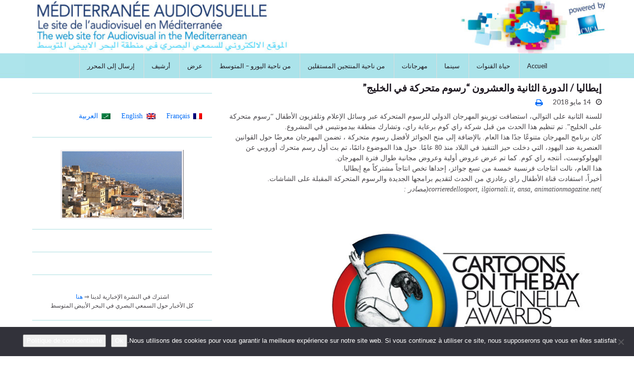

--- FILE ---
content_type: text/html; charset=UTF-8
request_url: https://mediterranee-audiovisuelle.com/%D8%A5%D9%8A%D8%B7%D8%A7%D9%84%D9%8A%D8%A7-%D8%A7%D9%84%D8%AF%D9%88%D8%B1%D8%A9-%D8%A7%D9%84%D8%AB%D8%A7%D9%86%D9%8A%D8%A9-%D9%88%D8%A7%D9%84%D8%B9%D8%B4%D8%B1%D9%88%D9%86-%D8%B1%D8%B3%D9%88%D9%85/?lang=ar
body_size: 21713
content:
<!DOCTYPE html><!--[if IE 7]>
<html class="ie ie7" dir="rtl" lang="ar">
<![endif]-->
<!--[if IE 8]>
<html class="ie ie8" dir="rtl" lang="ar">
<![endif]-->
<!--[if !(IE 7) & !(IE 8)]><!-->
<html dir="rtl" lang="ar">
<!--<![endif]-->
    <head>
        <meta charset="UTF-8">
        <meta http-equiv="X-UA-Compatible" content="IE=edge">
        <meta name="viewport" content="width=device-width, initial-scale=1">
        <meta name='robots' content='index, follow, max-image-preview:large, max-snippet:-1, max-video-preview:-1' />
<link rel="alternate" hreflang="fr-fr" href="https://mediterranee-audiovisuelle.com/italie-22eme-edition-de-cartoons-on-the-bay/" />
<link rel="alternate" hreflang="en-us" href="https://mediterranee-audiovisuelle.com/22nd-cartoons-on-the-bay/?lang=en" />
<link rel="alternate" hreflang="ar" href="https://mediterranee-audiovisuelle.com/%d8%a5%d9%8a%d8%b7%d8%a7%d9%84%d9%8a%d8%a7-%d8%a7%d9%84%d8%af%d9%88%d8%b1%d8%a9-%d8%a7%d9%84%d8%ab%d8%a7%d9%86%d9%8a%d8%a9-%d9%88%d8%a7%d9%84%d8%b9%d8%b4%d8%b1%d9%88%d9%86-%d8%b1%d8%b3%d9%88%d9%85/?lang=ar" />
<link rel="alternate" hreflang="x-default" href="https://mediterranee-audiovisuelle.com/italie-22eme-edition-de-cartoons-on-the-bay/" />

	<!-- This site is optimized with the Yoast SEO plugin v26.5 - https://yoast.com/wordpress/plugins/seo/ -->
	<title>إيطاليا / الدورة الثانية والعشرون &quot;رسوم متحركة في الخليج&quot; - Méditerranée Audiovisuelle</title>
	<link rel="canonical" href="https://mediterranee-audiovisuelle.com/إيطاليا-الدورة-الثانية-والعشرون-رسوم/?lang=ar" />
	<meta property="og:locale" content="ar_AR" />
	<meta property="og:type" content="article" />
	<meta property="og:title" content="إيطاليا / الدورة الثانية والعشرون &quot;رسوم متحركة في الخليج&quot; - Méditerranée Audiovisuelle" />
	<meta property="og:description" content="للسنة الثانية على التوالي، استضافت تورينو المهرجان الدولي للرسوم المتحركة عبر وسائل الإعلام وتلفزيون الأطفال &#8220;رسوم متحركة على الخليج&#8221;. تم تنظيم هذا الحدث من قبل شركة راي كوم برعاية راي، وتشارك منطقة بيدمونتيس في المشروع. كان برنامج المهرجان متنوعًا جدًا هذا العام. بالإضافة إلى منح الجوائز لأفضل رسوم متحركة ، تضمن المهرجان معرضًا حول القوانين &hellip;" />
	<meta property="og:url" content="https://mediterranee-audiovisuelle.com/إيطاليا-الدورة-الثانية-والعشرون-رسوم/?lang=ar" />
	<meta property="og:site_name" content="Méditerranée Audiovisuelle" />
	<meta property="article:publisher" content="https://www.facebook.com/mediterraneeaudiovisuelle" />
	<meta property="article:published_time" content="2018-05-14T10:09:49+00:00" />
	<meta property="og:image" content="https://i0.wp.com/mediterranee-audiovisuelle.com/wp-content/uploads/2018/04/cartoons-on-the-bay.png?fit=575%2C376&ssl=1" />
	<meta property="og:image:width" content="575" />
	<meta property="og:image:height" content="376" />
	<meta property="og:image:type" content="image/png" />
	<meta name="author" content="Redaction Lettre" />
	<meta name="twitter:label1" content="كُتب بواسطة" />
	<meta name="twitter:data1" content="Redaction Lettre" />
	<script type="application/ld+json" class="yoast-schema-graph">{"@context":"https://schema.org","@graph":[{"@type":"WebPage","@id":"https://mediterranee-audiovisuelle.com/%d8%a5%d9%8a%d8%b7%d8%a7%d9%84%d9%8a%d8%a7-%d8%a7%d9%84%d8%af%d9%88%d8%b1%d8%a9-%d8%a7%d9%84%d8%ab%d8%a7%d9%86%d9%8a%d8%a9-%d9%88%d8%a7%d9%84%d8%b9%d8%b4%d8%b1%d9%88%d9%86-%d8%b1%d8%b3%d9%88%d9%85/?lang=ar","url":"https://mediterranee-audiovisuelle.com/%d8%a5%d9%8a%d8%b7%d8%a7%d9%84%d9%8a%d8%a7-%d8%a7%d9%84%d8%af%d9%88%d8%b1%d8%a9-%d8%a7%d9%84%d8%ab%d8%a7%d9%86%d9%8a%d8%a9-%d9%88%d8%a7%d9%84%d8%b9%d8%b4%d8%b1%d9%88%d9%86-%d8%b1%d8%b3%d9%88%d9%85/?lang=ar","name":"إيطاليا / الدورة الثانية والعشرون \"رسوم متحركة في الخليج\" - Méditerranée Audiovisuelle","isPartOf":{"@id":"https://mediterranee-audiovisuelle.com/#website"},"primaryImageOfPage":{"@id":"https://mediterranee-audiovisuelle.com/%d8%a5%d9%8a%d8%b7%d8%a7%d9%84%d9%8a%d8%a7-%d8%a7%d9%84%d8%af%d9%88%d8%b1%d8%a9-%d8%a7%d9%84%d8%ab%d8%a7%d9%86%d9%8a%d8%a9-%d9%88%d8%a7%d9%84%d8%b9%d8%b4%d8%b1%d9%88%d9%86-%d8%b1%d8%b3%d9%88%d9%85/?lang=ar#primaryimage"},"image":{"@id":"https://mediterranee-audiovisuelle.com/%d8%a5%d9%8a%d8%b7%d8%a7%d9%84%d9%8a%d8%a7-%d8%a7%d9%84%d8%af%d9%88%d8%b1%d8%a9-%d8%a7%d9%84%d8%ab%d8%a7%d9%86%d9%8a%d8%a9-%d9%88%d8%a7%d9%84%d8%b9%d8%b4%d8%b1%d9%88%d9%86-%d8%b1%d8%b3%d9%88%d9%85/?lang=ar#primaryimage"},"thumbnailUrl":"https://mediterranee-audiovisuelle.com/wp-content/uploads/2018/04/cartoons-on-the-bay.png","datePublished":"2018-05-14T10:09:49+00:00","author":{"@id":"https://mediterranee-audiovisuelle.com/#/schema/person/f09d01919347e85d64c6ffb9626f3c77"},"inLanguage":"ar","potentialAction":[{"@type":"ReadAction","target":["https://mediterranee-audiovisuelle.com/%d8%a5%d9%8a%d8%b7%d8%a7%d9%84%d9%8a%d8%a7-%d8%a7%d9%84%d8%af%d9%88%d8%b1%d8%a9-%d8%a7%d9%84%d8%ab%d8%a7%d9%86%d9%8a%d8%a9-%d9%88%d8%a7%d9%84%d8%b9%d8%b4%d8%b1%d9%88%d9%86-%d8%b1%d8%b3%d9%88%d9%85/?lang=ar"]}]},{"@type":"ImageObject","inLanguage":"ar","@id":"https://mediterranee-audiovisuelle.com/%d8%a5%d9%8a%d8%b7%d8%a7%d9%84%d9%8a%d8%a7-%d8%a7%d9%84%d8%af%d9%88%d8%b1%d8%a9-%d8%a7%d9%84%d8%ab%d8%a7%d9%86%d9%8a%d8%a9-%d9%88%d8%a7%d9%84%d8%b9%d8%b4%d8%b1%d9%88%d9%86-%d8%b1%d8%b3%d9%88%d9%85/?lang=ar#primaryimage","url":"https://mediterranee-audiovisuelle.com/wp-content/uploads/2018/04/cartoons-on-the-bay.png","contentUrl":"https://mediterranee-audiovisuelle.com/wp-content/uploads/2018/04/cartoons-on-the-bay.png","width":575,"height":376,"caption":"cartoons on the bay"},{"@type":"WebSite","@id":"https://mediterranee-audiovisuelle.com/#website","url":"https://mediterranee-audiovisuelle.com/","name":"Méditerranée Audiovisuelle","description":"موقع و السمعي البصري المتوسطي","potentialAction":[{"@type":"SearchAction","target":{"@type":"EntryPoint","urlTemplate":"https://mediterranee-audiovisuelle.com/?s={search_term_string}"},"query-input":{"@type":"PropertyValueSpecification","valueRequired":true,"valueName":"search_term_string"}}],"inLanguage":"ar"},{"@type":"Person","@id":"https://mediterranee-audiovisuelle.com/#/schema/person/f09d01919347e85d64c6ffb9626f3c77","name":"Redaction Lettre","image":{"@type":"ImageObject","inLanguage":"ar","@id":"https://mediterranee-audiovisuelle.com/#/schema/person/image/","url":"https://secure.gravatar.com/avatar/d67e4c2d9ec1dcaf25acc90ac03670cff132a5c5a69b6c5f7d9256ab765495c6?s=96&d=mm&r=g","contentUrl":"https://secure.gravatar.com/avatar/d67e4c2d9ec1dcaf25acc90ac03670cff132a5c5a69b6c5f7d9256ab765495c6?s=96&d=mm&r=g","caption":"Redaction Lettre"},"url":"https://mediterranee-audiovisuelle.com/author/rdact-001/?lang=ar"}]}</script>
	<!-- / Yoast SEO plugin. -->


<link rel='dns-prefetch' href='//secure.gravatar.com' />
<link rel='dns-prefetch' href='//www.googletagmanager.com' />
<link rel='dns-prefetch' href='//stats.wp.com' />
<link rel='dns-prefetch' href='//v0.wordpress.com' />
<link rel="alternate" type="application/rss+xml" title="Méditerranée Audiovisuelle &laquo; الخلاصة" href="https://mediterranee-audiovisuelle.com/feed/?lang=ar" />
<link rel="alternate" type="application/rss+xml" title="Méditerranée Audiovisuelle &laquo; خلاصة التعليقات" href="https://mediterranee-audiovisuelle.com/comments/feed/?lang=ar" />
<link rel="alternate" type="application/rss+xml" title="Méditerranée Audiovisuelle &laquo; إيطاليا / الدورة الثانية والعشرون &#8220;رسوم متحركة في الخليج&#8221; خلاصة التعليقات" href="https://mediterranee-audiovisuelle.com/%d8%a5%d9%8a%d8%b7%d8%a7%d9%84%d9%8a%d8%a7-%d8%a7%d9%84%d8%af%d9%88%d8%b1%d8%a9-%d8%a7%d9%84%d8%ab%d8%a7%d9%86%d9%8a%d8%a9-%d9%88%d8%a7%d9%84%d8%b9%d8%b4%d8%b1%d9%88%d9%86-%d8%b1%d8%b3%d9%88%d9%85/feed/?lang=ar" />
<link rel="alternate" title="oEmbed (JSON)" type="application/json+oembed" href="https://mediterranee-audiovisuelle.com/wp-json/oembed/1.0/embed?url=https%3A%2F%2Fmediterranee-audiovisuelle.com%2F%25d8%25a5%25d9%258a%25d8%25b7%25d8%25a7%25d9%2584%25d9%258a%25d8%25a7-%25d8%25a7%25d9%2584%25d8%25af%25d9%2588%25d8%25b1%25d8%25a9-%25d8%25a7%25d9%2584%25d8%25ab%25d8%25a7%25d9%2586%25d9%258a%25d8%25a9-%25d9%2588%25d8%25a7%25d9%2584%25d8%25b9%25d8%25b4%25d8%25b1%25d9%2588%25d9%2586-%25d8%25b1%25d8%25b3%25d9%2588%25d9%2585%2F%3Flang%3Dar" />
<link rel="alternate" title="oEmbed (XML)" type="text/xml+oembed" href="https://mediterranee-audiovisuelle.com/wp-json/oembed/1.0/embed?url=https%3A%2F%2Fmediterranee-audiovisuelle.com%2F%25d8%25a5%25d9%258a%25d8%25b7%25d8%25a7%25d9%2584%25d9%258a%25d8%25a7-%25d8%25a7%25d9%2584%25d8%25af%25d9%2588%25d8%25b1%25d8%25a9-%25d8%25a7%25d9%2584%25d8%25ab%25d8%25a7%25d9%2586%25d9%258a%25d8%25a9-%25d9%2588%25d8%25a7%25d9%2584%25d8%25b9%25d8%25b4%25d8%25b1%25d9%2588%25d9%2586-%25d8%25b1%25d8%25b3%25d9%2588%25d9%2585%2F%3Flang%3Dar&#038;format=xml" />
<style id='wp-img-auto-sizes-contain-inline-css' type='text/css'>
img:is([sizes=auto i],[sizes^="auto," i]){contain-intrinsic-size:3000px 1500px}
/*# sourceURL=wp-img-auto-sizes-contain-inline-css */
</style>
<link rel='stylesheet' id='jetpack_related-posts-rtl-css' href='https://mediterranee-audiovisuelle.com/wp-content/plugins/jetpack/modules/related-posts/related-posts-rtl.css?ver=20240116' type='text/css' media='all' />
<style id='wp-emoji-styles-inline-css' type='text/css'>

	img.wp-smiley, img.emoji {
		display: inline !important;
		border: none !important;
		box-shadow: none !important;
		height: 1em !important;
		width: 1em !important;
		margin: 0 0.07em !important;
		vertical-align: -0.1em !important;
		background: none !important;
		padding: 0 !important;
	}
/*# sourceURL=wp-emoji-styles-inline-css */
</style>
<link rel='stylesheet' id='wp-block-library-rtl-css' href='https://mediterranee-audiovisuelle.com/wp-includes/css/dist/block-library/style-rtl.min.css?ver=aa2f66b33a3c503ed88b7987667a6cfb' type='text/css' media='all' />
<style id='wp-block-heading-inline-css' type='text/css'>
h1:where(.wp-block-heading).has-background,h2:where(.wp-block-heading).has-background,h3:where(.wp-block-heading).has-background,h4:where(.wp-block-heading).has-background,h5:where(.wp-block-heading).has-background,h6:where(.wp-block-heading).has-background{padding:1.25em 2.375em}h1.has-text-align-left[style*=writing-mode]:where([style*=vertical-lr]),h1.has-text-align-right[style*=writing-mode]:where([style*=vertical-rl]),h2.has-text-align-left[style*=writing-mode]:where([style*=vertical-lr]),h2.has-text-align-right[style*=writing-mode]:where([style*=vertical-rl]),h3.has-text-align-left[style*=writing-mode]:where([style*=vertical-lr]),h3.has-text-align-right[style*=writing-mode]:where([style*=vertical-rl]),h4.has-text-align-left[style*=writing-mode]:where([style*=vertical-lr]),h4.has-text-align-right[style*=writing-mode]:where([style*=vertical-rl]),h5.has-text-align-left[style*=writing-mode]:where([style*=vertical-lr]),h5.has-text-align-right[style*=writing-mode]:where([style*=vertical-rl]),h6.has-text-align-left[style*=writing-mode]:where([style*=vertical-lr]),h6.has-text-align-right[style*=writing-mode]:where([style*=vertical-rl]){rotate:180deg}
/*# sourceURL=https://mediterranee-audiovisuelle.com/wp-includes/blocks/heading/style.min.css */
</style>
<style id='wp-block-image-inline-css' type='text/css'>
.wp-block-image>a,.wp-block-image>figure>a{display:inline-block}.wp-block-image img{box-sizing:border-box;height:auto;max-width:100%;vertical-align:bottom}@media not (prefers-reduced-motion){.wp-block-image img.hide{visibility:hidden}.wp-block-image img.show{animation:show-content-image .4s}}.wp-block-image[style*=border-radius] img,.wp-block-image[style*=border-radius]>a{border-radius:inherit}.wp-block-image.has-custom-border img{box-sizing:border-box}.wp-block-image.aligncenter{text-align:center}.wp-block-image.alignfull>a,.wp-block-image.alignwide>a{width:100%}.wp-block-image.alignfull img,.wp-block-image.alignwide img{height:auto;width:100%}.wp-block-image .aligncenter,.wp-block-image .alignleft,.wp-block-image .alignright,.wp-block-image.aligncenter,.wp-block-image.alignleft,.wp-block-image.alignright{display:table}.wp-block-image .aligncenter>figcaption,.wp-block-image .alignleft>figcaption,.wp-block-image .alignright>figcaption,.wp-block-image.aligncenter>figcaption,.wp-block-image.alignleft>figcaption,.wp-block-image.alignright>figcaption{caption-side:bottom;display:table-caption}.wp-block-image .alignleft{float:left;margin:.5em 1em .5em 0}.wp-block-image .alignright{float:right;margin:.5em 0 .5em 1em}.wp-block-image .aligncenter{margin-left:auto;margin-right:auto}.wp-block-image :where(figcaption){margin-bottom:1em;margin-top:.5em}.wp-block-image.is-style-circle-mask img{border-radius:9999px}@supports ((-webkit-mask-image:none) or (mask-image:none)) or (-webkit-mask-image:none){.wp-block-image.is-style-circle-mask img{border-radius:0;-webkit-mask-image:url('data:image/svg+xml;utf8,<svg viewBox="0 0 100 100" xmlns="http://www.w3.org/2000/svg"><circle cx="50" cy="50" r="50"/></svg>');mask-image:url('data:image/svg+xml;utf8,<svg viewBox="0 0 100 100" xmlns="http://www.w3.org/2000/svg"><circle cx="50" cy="50" r="50"/></svg>');mask-mode:alpha;-webkit-mask-position:center;mask-position:center;-webkit-mask-repeat:no-repeat;mask-repeat:no-repeat;-webkit-mask-size:contain;mask-size:contain}}:root :where(.wp-block-image.is-style-rounded img,.wp-block-image .is-style-rounded img){border-radius:9999px}.wp-block-image figure{margin:0}.wp-lightbox-container{display:flex;flex-direction:column;position:relative}.wp-lightbox-container img{cursor:zoom-in}.wp-lightbox-container img:hover+button{opacity:1}.wp-lightbox-container button{align-items:center;backdrop-filter:blur(16px) saturate(180%);background-color:#5a5a5a40;border:none;border-radius:4px;cursor:zoom-in;display:flex;height:20px;justify-content:center;left:16px;opacity:0;padding:0;position:absolute;text-align:center;top:16px;width:20px;z-index:100}@media not (prefers-reduced-motion){.wp-lightbox-container button{transition:opacity .2s ease}}.wp-lightbox-container button:focus-visible{outline:3px auto #5a5a5a40;outline:3px auto -webkit-focus-ring-color;outline-offset:3px}.wp-lightbox-container button:hover{cursor:pointer;opacity:1}.wp-lightbox-container button:focus{opacity:1}.wp-lightbox-container button:focus,.wp-lightbox-container button:hover,.wp-lightbox-container button:not(:hover):not(:active):not(.has-background){background-color:#5a5a5a40;border:none}.wp-lightbox-overlay{box-sizing:border-box;cursor:zoom-out;height:100vh;overflow:hidden;position:fixed;right:0;top:0;visibility:hidden;width:100%;z-index:100000}.wp-lightbox-overlay .close-button{align-items:center;cursor:pointer;display:flex;justify-content:center;left:calc(env(safe-area-inset-left) + 16px);min-height:40px;min-width:40px;padding:0;position:absolute;top:calc(env(safe-area-inset-top) + 16px);z-index:5000000}.wp-lightbox-overlay .close-button:focus,.wp-lightbox-overlay .close-button:hover,.wp-lightbox-overlay .close-button:not(:hover):not(:active):not(.has-background){background:none;border:none}.wp-lightbox-overlay .lightbox-image-container{height:var(--wp--lightbox-container-height);overflow:hidden;position:absolute;right:50%;top:50%;transform:translate(50%,-50%);transform-origin:top right;width:var(--wp--lightbox-container-width);z-index:9999999999}.wp-lightbox-overlay .wp-block-image{align-items:center;box-sizing:border-box;display:flex;height:100%;justify-content:center;margin:0;position:relative;transform-origin:100% 0;width:100%;z-index:3000000}.wp-lightbox-overlay .wp-block-image img{height:var(--wp--lightbox-image-height);min-height:var(--wp--lightbox-image-height);min-width:var(--wp--lightbox-image-width);width:var(--wp--lightbox-image-width)}.wp-lightbox-overlay .wp-block-image figcaption{display:none}.wp-lightbox-overlay button{background:none;border:none}.wp-lightbox-overlay .scrim{background-color:#fff;height:100%;opacity:.9;position:absolute;width:100%;z-index:2000000}.wp-lightbox-overlay.active{visibility:visible}@media not (prefers-reduced-motion){.wp-lightbox-overlay.active{animation:turn-on-visibility .25s both}.wp-lightbox-overlay.active img{animation:turn-on-visibility .35s both}.wp-lightbox-overlay.show-closing-animation:not(.active){animation:turn-off-visibility .35s both}.wp-lightbox-overlay.show-closing-animation:not(.active) img{animation:turn-off-visibility .25s both}.wp-lightbox-overlay.zoom.active{animation:none;opacity:1;visibility:visible}.wp-lightbox-overlay.zoom.active .lightbox-image-container{animation:lightbox-zoom-in .4s}.wp-lightbox-overlay.zoom.active .lightbox-image-container img{animation:none}.wp-lightbox-overlay.zoom.active .scrim{animation:turn-on-visibility .4s forwards}.wp-lightbox-overlay.zoom.show-closing-animation:not(.active){animation:none}.wp-lightbox-overlay.zoom.show-closing-animation:not(.active) .lightbox-image-container{animation:lightbox-zoom-out .4s}.wp-lightbox-overlay.zoom.show-closing-animation:not(.active) .lightbox-image-container img{animation:none}.wp-lightbox-overlay.zoom.show-closing-animation:not(.active) .scrim{animation:turn-off-visibility .4s forwards}}@keyframes show-content-image{0%{visibility:hidden}99%{visibility:hidden}to{visibility:visible}}@keyframes turn-on-visibility{0%{opacity:0}to{opacity:1}}@keyframes turn-off-visibility{0%{opacity:1;visibility:visible}99%{opacity:0;visibility:visible}to{opacity:0;visibility:hidden}}@keyframes lightbox-zoom-in{0%{transform:translate(calc(((-100vw + var(--wp--lightbox-scrollbar-width))/2 + var(--wp--lightbox-initial-left-position))*-1),calc(-50vh + var(--wp--lightbox-initial-top-position))) scale(var(--wp--lightbox-scale))}to{transform:translate(50%,-50%) scale(1)}}@keyframes lightbox-zoom-out{0%{transform:translate(50%,-50%) scale(1);visibility:visible}99%{visibility:visible}to{transform:translate(calc(((-100vw + var(--wp--lightbox-scrollbar-width))/2 + var(--wp--lightbox-initial-left-position))*-1),calc(-50vh + var(--wp--lightbox-initial-top-position))) scale(var(--wp--lightbox-scale));visibility:hidden}}
/*# sourceURL=https://mediterranee-audiovisuelle.com/wp-includes/blocks/image/style.min.css */
</style>
<style id='wp-block-paragraph-inline-css' type='text/css'>
.is-small-text{font-size:.875em}.is-regular-text{font-size:1em}.is-large-text{font-size:2.25em}.is-larger-text{font-size:3em}.has-drop-cap:not(:focus):first-letter{float:right;font-size:8.4em;font-style:normal;font-weight:100;line-height:.68;margin:.05em 0 0 .1em;text-transform:uppercase}body.rtl .has-drop-cap:not(:focus):first-letter{float:none;margin-right:.1em}p.has-drop-cap.has-background{overflow:hidden}:root :where(p.has-background){padding:1.25em 2.375em}:where(p.has-text-color:not(.has-link-color)) a{color:inherit}p.has-text-align-left[style*="writing-mode:vertical-lr"],p.has-text-align-right[style*="writing-mode:vertical-rl"]{rotate:180deg}
/*# sourceURL=https://mediterranee-audiovisuelle.com/wp-includes/blocks/paragraph/style.min.css */
</style>
<style id='global-styles-inline-css' type='text/css'>
:root{--wp--preset--aspect-ratio--square: 1;--wp--preset--aspect-ratio--4-3: 4/3;--wp--preset--aspect-ratio--3-4: 3/4;--wp--preset--aspect-ratio--3-2: 3/2;--wp--preset--aspect-ratio--2-3: 2/3;--wp--preset--aspect-ratio--16-9: 16/9;--wp--preset--aspect-ratio--9-16: 9/16;--wp--preset--color--black: #000000;--wp--preset--color--cyan-bluish-gray: #abb8c3;--wp--preset--color--white: #ffffff;--wp--preset--color--pale-pink: #f78da7;--wp--preset--color--vivid-red: #cf2e2e;--wp--preset--color--luminous-vivid-orange: #ff6900;--wp--preset--color--luminous-vivid-amber: #fcb900;--wp--preset--color--light-green-cyan: #7bdcb5;--wp--preset--color--vivid-green-cyan: #00d084;--wp--preset--color--pale-cyan-blue: #8ed1fc;--wp--preset--color--vivid-cyan-blue: #0693e3;--wp--preset--color--vivid-purple: #9b51e0;--wp--preset--gradient--vivid-cyan-blue-to-vivid-purple: linear-gradient(135deg,rgb(6,147,227) 0%,rgb(155,81,224) 100%);--wp--preset--gradient--light-green-cyan-to-vivid-green-cyan: linear-gradient(135deg,rgb(122,220,180) 0%,rgb(0,208,130) 100%);--wp--preset--gradient--luminous-vivid-amber-to-luminous-vivid-orange: linear-gradient(135deg,rgb(252,185,0) 0%,rgb(255,105,0) 100%);--wp--preset--gradient--luminous-vivid-orange-to-vivid-red: linear-gradient(135deg,rgb(255,105,0) 0%,rgb(207,46,46) 100%);--wp--preset--gradient--very-light-gray-to-cyan-bluish-gray: linear-gradient(135deg,rgb(238,238,238) 0%,rgb(169,184,195) 100%);--wp--preset--gradient--cool-to-warm-spectrum: linear-gradient(135deg,rgb(74,234,220) 0%,rgb(151,120,209) 20%,rgb(207,42,186) 40%,rgb(238,44,130) 60%,rgb(251,105,98) 80%,rgb(254,248,76) 100%);--wp--preset--gradient--blush-light-purple: linear-gradient(135deg,rgb(255,206,236) 0%,rgb(152,150,240) 100%);--wp--preset--gradient--blush-bordeaux: linear-gradient(135deg,rgb(254,205,165) 0%,rgb(254,45,45) 50%,rgb(107,0,62) 100%);--wp--preset--gradient--luminous-dusk: linear-gradient(135deg,rgb(255,203,112) 0%,rgb(199,81,192) 50%,rgb(65,88,208) 100%);--wp--preset--gradient--pale-ocean: linear-gradient(135deg,rgb(255,245,203) 0%,rgb(182,227,212) 50%,rgb(51,167,181) 100%);--wp--preset--gradient--electric-grass: linear-gradient(135deg,rgb(202,248,128) 0%,rgb(113,206,126) 100%);--wp--preset--gradient--midnight: linear-gradient(135deg,rgb(2,3,129) 0%,rgb(40,116,252) 100%);--wp--preset--font-size--small: 14px;--wp--preset--font-size--medium: 20px;--wp--preset--font-size--large: 20px;--wp--preset--font-size--x-large: 42px;--wp--preset--font-size--tiny: 10px;--wp--preset--font-size--regular: 16px;--wp--preset--font-size--larger: 26px;--wp--preset--spacing--20: 0.44rem;--wp--preset--spacing--30: 0.67rem;--wp--preset--spacing--40: 1rem;--wp--preset--spacing--50: 1.5rem;--wp--preset--spacing--60: 2.25rem;--wp--preset--spacing--70: 3.38rem;--wp--preset--spacing--80: 5.06rem;--wp--preset--shadow--natural: 6px 6px 9px rgba(0, 0, 0, 0.2);--wp--preset--shadow--deep: 12px 12px 50px rgba(0, 0, 0, 0.4);--wp--preset--shadow--sharp: 6px 6px 0px rgba(0, 0, 0, 0.2);--wp--preset--shadow--outlined: 6px 6px 0px -3px rgb(255, 255, 255), 6px 6px rgb(0, 0, 0);--wp--preset--shadow--crisp: 6px 6px 0px rgb(0, 0, 0);}:where(.is-layout-flex){gap: 0.5em;}:where(.is-layout-grid){gap: 0.5em;}body .is-layout-flex{display: flex;}.is-layout-flex{flex-wrap: wrap;align-items: center;}.is-layout-flex > :is(*, div){margin: 0;}body .is-layout-grid{display: grid;}.is-layout-grid > :is(*, div){margin: 0;}:where(.wp-block-columns.is-layout-flex){gap: 2em;}:where(.wp-block-columns.is-layout-grid){gap: 2em;}:where(.wp-block-post-template.is-layout-flex){gap: 1.25em;}:where(.wp-block-post-template.is-layout-grid){gap: 1.25em;}.has-black-color{color: var(--wp--preset--color--black) !important;}.has-cyan-bluish-gray-color{color: var(--wp--preset--color--cyan-bluish-gray) !important;}.has-white-color{color: var(--wp--preset--color--white) !important;}.has-pale-pink-color{color: var(--wp--preset--color--pale-pink) !important;}.has-vivid-red-color{color: var(--wp--preset--color--vivid-red) !important;}.has-luminous-vivid-orange-color{color: var(--wp--preset--color--luminous-vivid-orange) !important;}.has-luminous-vivid-amber-color{color: var(--wp--preset--color--luminous-vivid-amber) !important;}.has-light-green-cyan-color{color: var(--wp--preset--color--light-green-cyan) !important;}.has-vivid-green-cyan-color{color: var(--wp--preset--color--vivid-green-cyan) !important;}.has-pale-cyan-blue-color{color: var(--wp--preset--color--pale-cyan-blue) !important;}.has-vivid-cyan-blue-color{color: var(--wp--preset--color--vivid-cyan-blue) !important;}.has-vivid-purple-color{color: var(--wp--preset--color--vivid-purple) !important;}.has-black-background-color{background-color: var(--wp--preset--color--black) !important;}.has-cyan-bluish-gray-background-color{background-color: var(--wp--preset--color--cyan-bluish-gray) !important;}.has-white-background-color{background-color: var(--wp--preset--color--white) !important;}.has-pale-pink-background-color{background-color: var(--wp--preset--color--pale-pink) !important;}.has-vivid-red-background-color{background-color: var(--wp--preset--color--vivid-red) !important;}.has-luminous-vivid-orange-background-color{background-color: var(--wp--preset--color--luminous-vivid-orange) !important;}.has-luminous-vivid-amber-background-color{background-color: var(--wp--preset--color--luminous-vivid-amber) !important;}.has-light-green-cyan-background-color{background-color: var(--wp--preset--color--light-green-cyan) !important;}.has-vivid-green-cyan-background-color{background-color: var(--wp--preset--color--vivid-green-cyan) !important;}.has-pale-cyan-blue-background-color{background-color: var(--wp--preset--color--pale-cyan-blue) !important;}.has-vivid-cyan-blue-background-color{background-color: var(--wp--preset--color--vivid-cyan-blue) !important;}.has-vivid-purple-background-color{background-color: var(--wp--preset--color--vivid-purple) !important;}.has-black-border-color{border-color: var(--wp--preset--color--black) !important;}.has-cyan-bluish-gray-border-color{border-color: var(--wp--preset--color--cyan-bluish-gray) !important;}.has-white-border-color{border-color: var(--wp--preset--color--white) !important;}.has-pale-pink-border-color{border-color: var(--wp--preset--color--pale-pink) !important;}.has-vivid-red-border-color{border-color: var(--wp--preset--color--vivid-red) !important;}.has-luminous-vivid-orange-border-color{border-color: var(--wp--preset--color--luminous-vivid-orange) !important;}.has-luminous-vivid-amber-border-color{border-color: var(--wp--preset--color--luminous-vivid-amber) !important;}.has-light-green-cyan-border-color{border-color: var(--wp--preset--color--light-green-cyan) !important;}.has-vivid-green-cyan-border-color{border-color: var(--wp--preset--color--vivid-green-cyan) !important;}.has-pale-cyan-blue-border-color{border-color: var(--wp--preset--color--pale-cyan-blue) !important;}.has-vivid-cyan-blue-border-color{border-color: var(--wp--preset--color--vivid-cyan-blue) !important;}.has-vivid-purple-border-color{border-color: var(--wp--preset--color--vivid-purple) !important;}.has-vivid-cyan-blue-to-vivid-purple-gradient-background{background: var(--wp--preset--gradient--vivid-cyan-blue-to-vivid-purple) !important;}.has-light-green-cyan-to-vivid-green-cyan-gradient-background{background: var(--wp--preset--gradient--light-green-cyan-to-vivid-green-cyan) !important;}.has-luminous-vivid-amber-to-luminous-vivid-orange-gradient-background{background: var(--wp--preset--gradient--luminous-vivid-amber-to-luminous-vivid-orange) !important;}.has-luminous-vivid-orange-to-vivid-red-gradient-background{background: var(--wp--preset--gradient--luminous-vivid-orange-to-vivid-red) !important;}.has-very-light-gray-to-cyan-bluish-gray-gradient-background{background: var(--wp--preset--gradient--very-light-gray-to-cyan-bluish-gray) !important;}.has-cool-to-warm-spectrum-gradient-background{background: var(--wp--preset--gradient--cool-to-warm-spectrum) !important;}.has-blush-light-purple-gradient-background{background: var(--wp--preset--gradient--blush-light-purple) !important;}.has-blush-bordeaux-gradient-background{background: var(--wp--preset--gradient--blush-bordeaux) !important;}.has-luminous-dusk-gradient-background{background: var(--wp--preset--gradient--luminous-dusk) !important;}.has-pale-ocean-gradient-background{background: var(--wp--preset--gradient--pale-ocean) !important;}.has-electric-grass-gradient-background{background: var(--wp--preset--gradient--electric-grass) !important;}.has-midnight-gradient-background{background: var(--wp--preset--gradient--midnight) !important;}.has-small-font-size{font-size: var(--wp--preset--font-size--small) !important;}.has-medium-font-size{font-size: var(--wp--preset--font-size--medium) !important;}.has-large-font-size{font-size: var(--wp--preset--font-size--large) !important;}.has-x-large-font-size{font-size: var(--wp--preset--font-size--x-large) !important;}
/*# sourceURL=global-styles-inline-css */
</style>

<style id='classic-theme-styles-inline-css' type='text/css'>
/*! This file is auto-generated */
.wp-block-button__link{color:#fff;background-color:#32373c;border-radius:9999px;box-shadow:none;text-decoration:none;padding:calc(.667em + 2px) calc(1.333em + 2px);font-size:1.125em}.wp-block-file__button{background:#32373c;color:#fff;text-decoration:none}
/*# sourceURL=/wp-includes/css/classic-themes.min.css */
</style>
<link rel='stylesheet' id='cookie-notice-front-css' href='https://mediterranee-audiovisuelle.com/wp-content/plugins/cookie-notice/css/front.min.css?ver=2.5.11' type='text/css' media='all' />
<link rel='stylesheet' id='wpml-legacy-horizontal-list-0-css' href='https://mediterranee-audiovisuelle.com/wp-content/plugins/sitepress-multilingual-cms/templates/language-switchers/legacy-list-horizontal/style.min.css?ver=1' type='text/css' media='all' />
<style id='wpml-legacy-horizontal-list-0-inline-css' type='text/css'>
.wpml-ls-statics-shortcode_actions, .wpml-ls-statics-shortcode_actions .wpml-ls-sub-menu, .wpml-ls-statics-shortcode_actions a {border-color:#00AAAA;}.wpml-ls-statics-shortcode_actions a, .wpml-ls-statics-shortcode_actions .wpml-ls-sub-menu a, .wpml-ls-statics-shortcode_actions .wpml-ls-sub-menu a:link, .wpml-ls-statics-shortcode_actions li:not(.wpml-ls-current-language) .wpml-ls-link, .wpml-ls-statics-shortcode_actions li:not(.wpml-ls-current-language) .wpml-ls-link:link {color:#17177F;background-color:#ffffff;}.wpml-ls-statics-shortcode_actions .wpml-ls-sub-menu a:hover,.wpml-ls-statics-shortcode_actions .wpml-ls-sub-menu a:focus, .wpml-ls-statics-shortcode_actions .wpml-ls-sub-menu a:link:hover, .wpml-ls-statics-shortcode_actions .wpml-ls-sub-menu a:link:focus {color:#333366;background-color:#FFFFFF;}.wpml-ls-statics-shortcode_actions .wpml-ls-current-language > a {color:#008888;background-color:#ffffff;}.wpml-ls-statics-shortcode_actions .wpml-ls-current-language:hover>a, .wpml-ls-statics-shortcode_actions .wpml-ls-current-language>a:focus {color:#330099;background-color:#FFFFFF;}
/*# sourceURL=wpml-legacy-horizontal-list-0-inline-css */
</style>
<link rel='stylesheet' id='bootstrap-css' href='https://mediterranee-audiovisuelle.com/wp-content/themes/graphene/bootstrap/css/bootstrap.min.css?ver=aa2f66b33a3c503ed88b7987667a6cfb' type='text/css' media='all' />
<link rel='stylesheet' id='font-awesome-css' href='https://mediterranee-audiovisuelle.com/wp-content/themes/graphene/fonts/font-awesome/css/font-awesome.min.css?ver=aa2f66b33a3c503ed88b7987667a6cfb' type='text/css' media='all' />
<link rel='stylesheet' id='parent-style-css' href='https://mediterranee-audiovisuelle.com/wp-content/themes/graphene/style.css?ver=2.9.4' type='text/css' media='all' />
<link rel='stylesheet' id='graphene-css' href='https://mediterranee-audiovisuelle.com/wp-content/themes/audiovisuelle/style.css?ver=2.9.4' type='text/css' media='screen' />
<link rel='stylesheet' id='graphene-responsive-css' href='https://mediterranee-audiovisuelle.com/wp-content/themes/graphene/responsive.css?ver=2.9.4' type='text/css' media='all' />
<link rel='stylesheet' id='bootstrap-rtl-css' href='https://mediterranee-audiovisuelle.com/wp-content/themes/graphene/bootstrap-rtl/bootstrap-rtl.min.css?ver=2.9.4' type='text/css' media='all' />
<link rel='stylesheet' id='graphene-rtl-css' href='https://mediterranee-audiovisuelle.com/wp-content/themes/graphene/style-rtl.css?ver=2.9.4' type='text/css' media='all' />
<link rel='stylesheet' id='graphene-responsive-rtl-css' href='https://mediterranee-audiovisuelle.com/wp-content/themes/graphene/responsive-rtl.css?ver=2.9.4' type='text/css' media='screen' />
<link rel='stylesheet' id='graphene-print-css' href='https://mediterranee-audiovisuelle.com/wp-content/themes/graphene/style-print.css?ver=2.9.4' type='text/css' media='print' />
<link rel='stylesheet' id='graphene-blocks-css' href='https://mediterranee-audiovisuelle.com/wp-content/themes/graphene/blocks.css?ver=2.9.4' type='text/css' media='all' />
<link rel='stylesheet' id='wp-pagenavi-css' href='https://mediterranee-audiovisuelle.com/wp-content/plugins/wp-pagenavi/pagenavi-css.css?ver=2.70' type='text/css' media='all' />
<link rel='stylesheet' id='tablepress-default-css' href='https://mediterranee-audiovisuelle.com/wp-content/plugins/tablepress/css/build/default-rtl.css?ver=3.2.5' type='text/css' media='all' />
<link rel='stylesheet' id='jetpack-swiper-library-css' href='https://mediterranee-audiovisuelle.com/wp-content/plugins/jetpack/_inc/blocks/swiper.css?ver=15.3.1' type='text/css' media='all' />
<link rel='stylesheet' id='jetpack-carousel-rtl-css' href='https://mediterranee-audiovisuelle.com/wp-content/plugins/jetpack/modules/carousel/jetpack-carousel-rtl.css?ver=15.3.1' type='text/css' media='all' />
<link rel='stylesheet' id='sharedaddy-css' href='https://mediterranee-audiovisuelle.com/wp-content/plugins/jetpack/modules/sharedaddy/sharing.css?ver=15.3.1' type='text/css' media='all' />
<link rel='stylesheet' id='social-logos-css' href='https://mediterranee-audiovisuelle.com/wp-content/plugins/jetpack/_inc/social-logos/social-logos.min.css?ver=15.3.1' type='text/css' media='all' />
<script type="text/javascript" id="jetpack_related-posts-js-extra">
/* <![CDATA[ */
var related_posts_js_options = {"post_heading":"h4"};
//# sourceURL=jetpack_related-posts-js-extra
/* ]]> */
</script>
<script type="text/javascript" src="https://mediterranee-audiovisuelle.com/wp-content/plugins/jetpack/_inc/build/related-posts/related-posts.min.js?ver=20240116" id="jetpack_related-posts-js"></script>
<script type="text/javascript" id="cookie-notice-front-js-before">
/* <![CDATA[ */
var cnArgs = {"ajaxUrl":"https:\/\/mediterranee-audiovisuelle.com\/wp-admin\/admin-ajax.php","nonce":"8df5c2c0dd","hideEffect":"fade","position":"bottom","onScroll":true,"onScrollOffset":100,"onClick":false,"cookieName":"cookie_notice_accepted","cookieTime":2592000,"cookieTimeRejected":2592000,"globalCookie":false,"redirection":true,"cache":false,"revokeCookies":false,"revokeCookiesOpt":"automatic"};

//# sourceURL=cookie-notice-front-js-before
/* ]]> */
</script>
<script type="text/javascript" src="https://mediterranee-audiovisuelle.com/wp-content/plugins/cookie-notice/js/front.min.js?ver=2.5.11" id="cookie-notice-front-js"></script>
<script type="text/javascript" src="https://mediterranee-audiovisuelle.com/wp-content/plugins/wp-letsencrypt-ssl/admin/js/jsredirect.js?ver=7.8.5.6" id="wpen-jsredirect-js"></script>
<script type="text/javascript" src="https://mediterranee-audiovisuelle.com/wp-includes/js/jquery/jquery.min.js?ver=3.7.1" id="jquery-core-js"></script>
<script type="text/javascript" src="https://mediterranee-audiovisuelle.com/wp-includes/js/jquery/jquery-migrate.min.js?ver=3.4.1" id="jquery-migrate-js"></script>
<script defer type="text/javascript" src="https://mediterranee-audiovisuelle.com/wp-content/themes/graphene/bootstrap/js/bootstrap.min.js?ver=2.9.4" id="bootstrap-js"></script>
<script defer type="text/javascript" src="https://mediterranee-audiovisuelle.com/wp-content/themes/graphene/js/bootstrap-hover-dropdown/bootstrap-hover-dropdown.min.js?ver=2.9.4" id="bootstrap-hover-dropdown-js"></script>
<script defer type="text/javascript" src="https://mediterranee-audiovisuelle.com/wp-content/themes/graphene/js/bootstrap-submenu/bootstrap-submenu.min.js?ver=2.9.4" id="bootstrap-submenu-js"></script>
<script defer type="text/javascript" src="https://mediterranee-audiovisuelle.com/wp-content/themes/graphene/js/jquery.infinitescroll.min.js?ver=2.9.4" id="infinite-scroll-js"></script>
<script type="text/javascript" id="graphene-js-extra">
/* <![CDATA[ */
var grapheneJS = {"siteurl":"https://mediterranee-audiovisuelle.com/?lang=ar","ajaxurl":"https://mediterranee-audiovisuelle.com/wp-admin/admin-ajax.php","templateUrl":"https://mediterranee-audiovisuelle.com/wp-content/themes/graphene","isSingular":"1","enableStickyMenu":"","shouldShowComments":"","commentsOrder":"newest","sliderDisable":"1","sliderInterval":"7000","infScrollBtnLbl":"Load more","infScrollOn":"","infScrollCommentsOn":"","totalPosts":"1","postsPerPage":"7","isPageNavi":"1","infScrollMsgText":"Fetching window.grapheneInfScrollItemsPerPage of window.grapheneInfScrollItemsLeft items left ...","infScrollMsgTextPlural":"Fetching window.grapheneInfScrollItemsPerPage of window.grapheneInfScrollItemsLeft items left ...","infScrollFinishedText":"All loaded!","commentsPerPage":"50","totalComments":"0","infScrollCommentsMsg":"Fetching window.grapheneInfScrollCommentsPerPage of window.grapheneInfScrollCommentsLeft comments left ...","infScrollCommentsMsgPlural":"Fetching window.grapheneInfScrollCommentsPerPage of window.grapheneInfScrollCommentsLeft comments left ...","infScrollCommentsFinishedMsg":"All comments loaded!","disableLiveSearch":"1","txtNoResult":"No result found.","isMasonry":""};
//# sourceURL=graphene-js-extra
/* ]]> */
</script>
<script defer type="text/javascript" src="https://mediterranee-audiovisuelle.com/wp-content/themes/graphene/js/graphene.js?ver=2.9.4" id="graphene-js"></script>

<!-- Google tag (gtag.js) snippet added by Site Kit -->
<!-- Google Analytics snippet added by Site Kit -->
<script type="text/javascript" src="https://www.googletagmanager.com/gtag/js?id=G-R9LTD6NS5E" id="google_gtagjs-js" async></script>
<script type="text/javascript" id="google_gtagjs-js-after">
/* <![CDATA[ */
window.dataLayer = window.dataLayer || [];function gtag(){dataLayer.push(arguments);}
gtag("set","linker",{"domains":["mediterranee-audiovisuelle.com"]});
gtag("js", new Date());
gtag("set", "developer_id.dZTNiMT", true);
gtag("config", "G-R9LTD6NS5E");
//# sourceURL=google_gtagjs-js-after
/* ]]> */
</script>
<link rel="https://api.w.org/" href="https://mediterranee-audiovisuelle.com/wp-json/" /><link rel="alternate" title="JSON" type="application/json" href="https://mediterranee-audiovisuelle.com/wp-json/wp/v2/posts/14220" /><link rel="EditURI" type="application/rsd+xml" title="RSD" href="https://mediterranee-audiovisuelle.com/xmlrpc.php?rsd" />

<link rel='shortlink' href='https://wp.me/p7BbaP-3Hm' />
<meta name="generator" content="WPML ver:4.8.6 stt:5,1,4;" />
<meta name="generator" content="Site Kit by Google 1.167.0" /><link type="text/css" rel="stylesheet" href="https://mediterranee-audiovisuelle.com/wp-content/plugins/posts-for-page/pfp.css" />
	<style>img#wpstats{display:none}</style>
				<script>
		   WebFontConfig = {
		      google: { 
		      	families: ["Lato:400,400i,700,700i&display=swap"]		      }
		   };

		   (function(d) {
		      var wf = d.createElement('script'), s = d.scripts[0];
		      wf.src = 'https://ajax.googleapis.com/ajax/libs/webfont/1.6.26/webfont.js';
		      wf.async = true;
		      s.parentNode.insertBefore(wf, s);
		   })(document);
		</script>
	<style type="text/css">
.navbar {background: #abe3ea} @media only screen and (max-width: 768px){ #mega-menu-wrap-Header-Menu .mega-menu-toggle + #mega-menu-Header-Menu {background: #abe3ea} }.navbar #header-menu-wrap .nav li:focus, .navbar #header-menu-wrap .nav li:hover, .navbar #header-menu-wrap .nav li.current-menu-item, .navbar #header-menu-wrap .nav li.current-menu-ancestor, .navbar #header-menu-wrap .dropdown-menu li, .navbar #header-menu-wrap .dropdown-menu > li > a:focus, .navbar #header-menu-wrap .dropdown-menu > li > a:hover, .navbar #header-menu-wrap .dropdown-menu > .active > a, .navbar #header-menu-wrap .dropdown-menu > .active > a:focus, .navbar #header-menu-wrap .dropdown-menu > .active > a:hover, .navbar #header-menu-wrap .navbar-nav>.open>a, .navbar #header-menu-wrap .navbar-nav>.open>a:focus, .navbar #header-menu-wrap .navbar-nav>.open>a:hover, .navbar .navbar-nav>.active>a, .navbar .navbar-nav>.active>a:focus, .navbar .navbar-nav>.active>a:hover, #header-menu-wrap #mega-menu-wrap-Header-Menu #mega-menu-Header-Menu li.mega-current-menu-item, #header-menu-wrap #mega-menu-wrap-Header-Menu #mega-menu-Header-Menu > li.mega-menu-item > a.mega-menu-link:hover, #header-menu-wrap #mega-menu-wrap-Header-Menu #mega-menu-Header-Menu > li.mega-toggle-on > a.mega-menu-link, #header-menu-wrap #mega-menu-wrap-Header-Menu #mega-menu-Header-Menu > li.mega-current-menu-item > a.mega-menu-link {background: #3cabc1}.navbar #header-menu-wrap .nav ul li a, .navbar #header-menu-wrap .nav ul li a {color: #ffffff}.navbar #secondary-menu-wrap, .navbar-inverse .dropdown-submenu > .dropdown-menu {border-color:#1e73be}.navbar #secondary-menu > li > a {color: #ffffff}.navbar #secondary-menu-wrap .nav li:focus, .navbar #secondary-menu-wrap .nav li:hover, .navbar #secondary-menu-wrap .nav li.current-menu-item, .navbar #secondary-menu-wrap .nav li.current-menu-ancestor, .navbar #secondary-menu-wrap .dropdown-menu li, .navbar #secondary-menu-wrap .dropdown-menu > li > a:focus, .navbar #secondary-menu-wrap .dropdown-menu > li > a:hover, .navbar #secondary-menu-wrap .dropdown-menu > .active > a, .navbar #secondary-menu-wrap .dropdown-menu > .active > a:focus, .navbar #secondary-menu-wrap .dropdown-menu > .active > a:hover, .navbar #secondary-menu-wrap .navbar-nav>.open>a, .navbar #secondary-menu-wrap .navbar-nav>.open>a:focus, .navbar #secondary-menu-wrap .navbar-nav>.open>a:hover {background-color: #0066bf}.navbar #secondary-menu-wrap .navbar-nav>.active>a, .navbar #secondary-menu-wrap .navbar-nav>.active>a:focus, .navbar #secondary-menu-wrap .navbar-nav>.active>a:hover, .navbar #secondary-menu-wrap .navbar-nav>.open>a, .navbar #secondary-menu-wrap .navbar-nav>.open>a:focus, .navbar #secondary-menu-wrap .navbar-nav>.open>a:hover, .navbar #secondary-menu-wrap .navbar-nav>.current-menu-item>a, .navbar #secondary-menu-wrap .navbar-nav>.current-menu-item>a:hover, .navbar #secondary-menu-wrap .navbar-nav>.current-menu-item>a:focus, .navbar #secondary-menu-wrap .navbar-nav>.current-menu-ancestor>a, .navbar #secondary-menu-wrap .navbar-nav>.current-menu-ancestor>a:hover, .navbar #secondary-menu-wrap .navbar-nav>.current-menu-ancestor>a:focus, .navbar #secondary-menu-wrap .navbar-nav>li>a:focus, .navbar #secondary-menu-wrap .navbar-nav>li>a:hover {color: #ffffff}a, .post .date .day, .pagination>li>a, .pagination>li>a:hover, .pagination>li>span, #comments > h4.current a, #comments > h4.current a .fa, .post-nav-top p, .post-nav-top a, .autocomplete-suggestions strong {color: #006bf7}a:focus, a:hover, .post-nav-top a:hover {color: #23a8c6}.sticky {border-color: #ffffff}.sidebar .sidebar-wrap {background-color: #ffffff; border-color: #a4dbd0}.sidebar ul li {border-color: #ffffff}.btn, .btn:focus, .btn:hover, .btn a, .Button, .colour-preview .button, input[type="submit"], button[type="submit"], #commentform #submit, .wpsc_buy_button, #back-to-top, .wp-block-button .wp-block-button__link:not(.has-background) {background: #34a7e5; color: #ffffff} .wp-block-button.is-style-outline .wp-block-button__link {background:transparent; border-color: #34a7e5}.btn.btn-outline, .btn.btn-outline:hover {color: #34a7e5;border-color: #34a7e5}.label-primary, .pagination>.active>a, .pagination>.active>a:focus, .pagination>.active>a:hover, .pagination>.active>span, .pagination>.active>span:focus, .pagination>.active>span:hover, .list-group-item.parent, .list-group-item.parent:focus, .list-group-item.parent:hover {background: #6087ea; border-color: #6087ea; color: #ffffff}.archive-title span {color: #048edd}#footer, .graphene-footer{background-color:#70cdd3;color:#19d6c9}#sidebar_bottom {background:#f9f9f9;border-color:#25cee8}#sidebar_bottom {color:#000000}#sidebar_bottom a, #sidebar_bottom a:visited {color:#0769bf}.header_title, .header_title a, .header_title a:visited, .header_title a:hover, .header_desc {color:#blank}#header .header_title{ font-family:trebuchet MS;line-height:60px;font-size:44px;font-weight:bold; }#header .header_desc{ font-size:24px;line-height:20px; }.entry-content, .sidebar, .comment-entry{ font-family:tahoma;font-size:14px;line-height:14px; }.carousel, .carousel .item{height:400px}@media (max-width: 991px) {.carousel, .carousel .item{height:250px}}#header{max-height:108px}@media (min-width: 1200px) {.container {width:1180px}}
</style>
		<script type="application/ld+json">{"@context":"http:\/\/schema.org","@type":"Article","mainEntityOfPage":"https:\/\/mediterranee-audiovisuelle.com\/%d8%a5%d9%8a%d8%b7%d8%a7%d9%84%d9%8a%d8%a7-%d8%a7%d9%84%d8%af%d9%88%d8%b1%d8%a9-%d8%a7%d9%84%d8%ab%d8%a7%d9%86%d9%8a%d8%a9-%d9%88%d8%a7%d9%84%d8%b9%d8%b4%d8%b1%d9%88%d9%86-%d8%b1%d8%b3%d9%88%d9%85\/?lang=ar","publisher":{"@type":"Organization","name":"M\u00e9diterran\u00e9e Audiovisuelle","logo":{"@type":"ImageObject","url":"https:\/\/mediterranee-audiovisuelle.com\/wp-content\/uploads\/2020\/06\/cropped-favicon-med-audiovisuelle-32x32.png","height":32,"width":32}},"headline":"\u0625\u064a\u0637\u0627\u0644\u064a\u0627 \/ \u0627\u0644\u062f\u0648\u0631\u0629 \u0627\u0644\u062b\u0627\u0646\u064a\u0629 \u0648\u0627\u0644\u0639\u0634\u0631\u0648\u0646 &#8220;\u0631\u0633\u0648\u0645 \u0645\u062a\u062d\u0631\u0643\u0629 \u0641\u064a \u0627\u0644\u062e\u0644\u064a\u062c&#8221;","datePublished":"2018-05-14T10:09:49+00:00","dateModified":"2018-05-14T10:09:49+00:00","description":"<div class=\"sharedaddy sd-sharing-enabled\"><div class=\"robots-nocontent sd-block sd-social sd-social-icon sd-sharing\"><h3 class=\"sd-title\">\u0645\u0634\u0627\u0631\u0643\u0629 :<\/h3><div class=\"sd-content\"><ul><li class=\"share-twitter\"><a rel=\"nofollow noopener noreferrer\"\n\t\t\t\tdata-shared=\"sharing-twitter-14220\"\n\t\t\t\tclass=\"share-twitter sd-button share-icon no-text\"\n\t\t\t\thref=\"https:\/\/mediterranee-audiovisuelle.com\/%d8%a5%d9%8a%d8%b7%d8%a7%d9%84%d9%8a%d8%a7-%d8%a7%d9%84%d8%af%d9%88%d8%b1%d8%a9-%d8%a7%d9%84%d8%ab%d8%a7%d9%86%d9%8a%d8%a9-%d9%88%d8%a7%d9%84%d8%b9%d8%b4%d8%b1%d9%88%d9%86-%d8%b1%d8%b3%d9%88%d9%85\/?lang=ar&#038;share=twitter\"\n\t\t\t\ttarget=\"_blank\"\n\t\t\t\taria-labelledby=\"sharing-twitter-14220\"\n\t\t\t\t>\n\t\t\t\t<span id=\"sharing-twitter-14220\" hidden>\u0627\u0644\u0646\u0642\u0631 \u0644\u0644\u0645\u0634\u0627\u0631\u0643\u0629 \u0639\u0644\u0649 X (\u0641\u062a\u062d \u0641\u064a \u0646\u0627\u0641\u0630\u0629 \u062c\u062f\u064a\u062f\u0629)<\/span>\n\t\t\t\t<span>X<\/span>\n\t\t\t<\/a><\/li><li class=\"share-facebook\"><a rel=\"nofollow noopener noreferrer\"\n\t\t\t\tdata-shared=\"sharing-facebook-14220\"\n\t\t\t\tclass=\"share-facebook sd-button share-icon no-text\"\n\t\t\t\thref=\"https:\/\/mediterranee-audiovisuelle.com\/%d8%a5%d9%8a%d8%b7%d8%a7%d9%84%d9%8a%d8%a7-%d8%a7%d9%84%d8%af%d9%88%d8%b1%d8%a9-%d8%a7%d9%84%d8%ab%d8%a7%d9%86%d9%8a%d8%a9-%d9%88%d8%a7%d9%84%d8%b9%d8%b4%d8%b1%d9%88%d9%86-%d8%b1%d8%b3%d9%88%d9%85\/?lang=ar&#038;share=facebook\"\n\t\t\t\ttarget=\"_blank\"\n\t\t\t\taria-labelledby=\"sharing-facebook-14220\"\n\t\t\t\t>\n\t\t\t\t<span id=\"sharing-facebook-14220\" hidden>\u0627\u0646\u0642\u0631 \u0644\u0644\u0645\u0634\u0627\u0631\u0643\u0629 \u0639\u0644\u0649 \u0641\u064a\u0633\u0628\u0648\u0643 (\u0641\u062a\u062d \u0641\u064a \u0646\u0627\u0641\u0630\u0629 \u062c\u062f\u064a\u062f\u0629)<\/span>\n\t\t\t\t<span>\u0641\u064a\u0633 \u0628\u0648\u0643<\/span>\n\t\t\t<\/a><\/li><li class=\"share-jetpack-whatsapp\"><a rel=\"nofollow noopener noreferrer\"\n\t\t\t\tdata-shared=\"sharing-whatsapp-14220\"\n\t\t\t\tclass=\"share-jetpack-whatsapp sd-button share-icon no-text\"\n\t\t\t\thref=\"https:\/\/mediterranee-audiovisuelle.com\/%d8%a5%d9%8a%d8%b7%d8%a7%d9%84%d9%8a%d8%a7-%d8%a7%d9%84%d8%af%d9%88%d8%b1%d8%a9-%d8%a7%d9%84%d8%ab%d8%a7%d9%86%d9%8a%d8%a9-%d9%88%d8%a7%d9%84%d8%b9%d8%b4%d8%b1%d9%88%d9%86-%d8%b1%d8%b3%d9%88%d9%85\/?lang=ar&#038;share=jetpack-whatsapp\"\n\t\t\t\ttarget=\"_blank\"\n\t\t\t\taria-labelledby=\"sharing-whatsapp-14220\"\n\t\t\t\t>\n\t\t\t\t<span id=\"sharing-whatsapp-14220\" hidden>\u0627\u0646\u0642\u0631 \u0644\u0644\u0645\u0634\u0627\u0631\u0643\u0629 \u0639\u0644\u0649 WhatsApp (\u0641\u062a\u062d \u0641\u064a \u0646\u0627\u0641\u0630\u0629 \u062c\u062f\u064a\u062f\u0629)<\/span>\n\t\t\t\t<span>WhatsApp<\/span>\n\t\t\t<\/a><\/li><li class=\"share-linkedin\"><a rel=\"nofollow noopener noreferrer\"\n\t\t\t\tdata-shared=\"sharing-linkedin-14220\"\n\t\t\t\tclass=\"share-linkedin sd-button share-icon no-text\"\n\t\t\t\thref=\"https:\/\/mediterranee-audiovisuelle.com\/%d8%a5%d9%8a%d8%b7%d8%a7%d9%84%d9%8a%d8%a7-%d8%a7%d9%84%d8%af%d9%88%d8%b1%d8%a9-%d8%a7%d9%84%d8%ab%d8%a7%d9%86%d9%8a%d8%a9-%d9%88%d8%a7%d9%84%d8%b9%d8%b4%d8%b1%d9%88%d9%86-%d8%b1%d8%b3%d9%88%d9%85\/?lang=ar&#038;share=linkedin\"\n\t\t\t\ttarget=\"_blank\"\n\t\t\t\taria-labelledby=\"sharing-linkedin-14220\"\n\t\t\t\t>\n\t\t\t\t<span id=\"sharing-linkedin-14220\" hidden>\u0627\u0636\u063a\u0637 \u0644\u062a\u0634\u0627\u0631\u0643 \u0639\u0644\u0649 LinkedIn (\u0641\u062a\u062d \u0641\u064a \u0646\u0627\u0641\u0630\u0629 \u062c\u062f\u064a\u062f\u0629)<\/span>\n\t\t\t\t<span>LinkedIn<\/span>\n\t\t\t<\/a><\/li><li class=\"share-email\"><a rel=\"nofollow noopener noreferrer\"\n\t\t\t\tdata-shared=\"sharing-email-14220\"\n\t\t\t\tclass=\"share-email sd-button share-icon no-text\"\n\t\t\t\thref=\"mailto:?subject=%5B%D9%85%D9%88%D8%B6%D9%88%D8%B9%20%D9%85%D8%B4%D8%A7%D8%B1%D9%83%5D%20%D8%A5%D9%8A%D8%B7%D8%A7%D9%84%D9%8A%D8%A7%20%2F%20%D8%A7%D9%84%D8%AF%D9%88%D8%B1%D8%A9%20%D8%A7%D9%84%D8%AB%D8%A7%D9%86%D9%8A%D8%A9%20%D9%88%D8%A7%D9%84%D8%B9%D8%B4%D8%B1%D9%88%D9%86%20%22%D8%B1%D8%B3%D9%88%D9%85%20%D9%85%D8%AA%D8%AD%D8%B1%D9%83%D8%A9%20%D9%81%D9%8A%20%D8%A7%D9%84%D8%AE%D9%84%D9%8A%D8%AC%22&#038;body=https%3A%2F%2Fmediterranee-audiovisuelle.com%2F%25d8%25a5%25d9%258a%25d8%25b7%25d8%25a7%25d9%2584%25d9%258a%25d8%25a7-%25d8%25a7%25d9%2584%25d8%25af%25d9%2588%25d8%25b1%25d8%25a9-%25d8%25a7%25d9%2584%25d8%25ab%25d8%25a7%25d9%2586%25d9%258a%25d8%25a9-%25d9%2588%25d8%25a7%25d9%2584%25d8%25b9%25d8%25b4%25d8%25b1%25d9%2588%25d9%2586-%25d8%25b1%25d8%25b3%25d9%2588%25d9%2585%2F%3Flang%3Dar&#038;share=email\"\n\t\t\t\ttarget=\"_blank\"\n\t\t\t\taria-labelledby=\"sharing-email-14220\"\n\t\t\t\tdata-email-share-error-title=\"\u0647\u0644 \u0644\u062f\u064a\u0643 \u0628\u0631\u064a\u062f \u0625\u0644\u0643\u062a\u0631\u0648\u0646\u064a \u0642\u0645\u062a \u0628\u0625\u0639\u062f\u0627\u062f\u0647\u061f\" data-email-share-error-text=\"\u0625\u0630\u0627 \u0643\u0646\u062a \u062a\u0648\u0627\u062c\u0647 \u0645\u0634\u0643\u0644\u0627\u062a \u0641\u064a \u0623\u062b\u0646\u0627\u0621 \u0627\u0644\u0645\u0634\u0627\u0631\u0643\u0629 \u0639\u0628\u0631 \u0627\u0644\u0628\u0631\u064a\u062f \u0627\u0644\u0625\u0644\u0643\u062a\u0631\u0648\u0646\u064a\u060c \u0641\u0631\u0628\u0645\u0627 \u0644\u0645 \u062a\u0642\u0645 \u0628\u0625\u0639\u062f\u0627\u062f \u0627\u0644\u0628\u0631\u064a\u062f \u0627\u0644\u0625\u0644\u0643\u062a\u0631\u0648\u0646\u064a \u0644\u0645\u062a\u0635\u0641\u062d\u0643. \u0642\u062f \u062a\u062d\u062a\u0627\u062c \u0625\u0644\u0649 \u0625\u0646\u0634\u0627\u0621 \u0628\u0631\u064a\u062f \u0625\u0644\u0643\u062a\u0631\u0648\u0646\u064a \u062c\u062f\u064a\u062f \u0628\u0646\u0641\u0633\u0643.\" data-email-share-nonce=\"22b2eb59aa\" data-email-share-track-url=\"https:\/\/mediterranee-audiovisuelle.com\/%d8%a5%d9%8a%d8%b7%d8%a7%d9%84%d9%8a%d8%a7-%d8%a7%d9%84%d8%af%d9%88%d8%b1%d8%a9-%d8%a7%d9%84%d8%ab%d8%a7%d9%86%d9%8a%d8%a9-%d9%88%d8%a7%d9%84%d8%b9%d8%b4%d8%b1%d9%88%d9%86-%d8%b1%d8%b3%d9%88%d9%85\/?lang=ar&amp;share=email\">\n\t\t\t\t<span id=\"sharing-email-14220\" hidden>\u0627\u0644\u0646\u0642\u0631 \u0644\u0625\u0631\u0633\u0627\u0644 \u0631\u0627\u0628\u0637 \u0639\u0628\u0631 \u0627\u0644\u0628\u0631\u064a\u062f \u0627\u0644\u0625\u0644\u0643\u062a\u0631\u0648\u0646\u064a \u0625\u0644\u0649 \u0635\u062f\u064a\u0642 (\u0641\u062a\u062d \u0641\u064a \u0646\u0627\u0641\u0630\u0629 \u062c\u062f\u064a\u062f\u0629)<\/span>\n\t\t\t\t<span>\u0627\u0644\u0628\u0631\u064a\u062f \u0627\u0644\u0625\u0644\u0643\u062a\u0631\u0648\u0646\u064a<\/span>\n\t\t\t<\/a><\/li><li class=\"share-print\"><a rel=\"nofollow noopener noreferrer\"\n\t\t\t\tdata-shared=\"sharing-print-14220\"\n\t\t\t\tclass=\"share-print sd-button share-icon no-text\"\n\t\t\t\thref=\"https:\/\/mediterranee-audiovisuelle.com\/%d8%a5%d9%8a%d8%b7%d8%a7%d9%84%d9%8a%d8%a7-%d8%a7%d9%84%d8%af%d9%88%d8%b1%d8%a9-%d8%a7%d9%84%d8%ab%d8%a7%d9%86%d9%8a%d8%a9-%d9%88%d8%a7%d9%84%d8%b9%d8%b4%d8%b1%d9%88%d9%86-%d8%b1%d8%b3%d9%88%d9%85\/?lang=ar#print&#038;share=print\"\n\t\t\t\ttarget=\"_blank\"\n\t\t\t\taria-labelledby=\"sharing-print-14220\"\n\t\t\t\t>\n\t\t\t\t<span id=\"sharing-print-14220\" hidden>\u0627\u0636\u063a\u0637 \u0644\u0644\u0637\u0628\u0627\u0639\u0629 (\u0641\u062a\u062d \u0641\u064a \u0646\u0627\u0641\u0630\u0629 \u062c\u062f\u064a\u062f\u0629)<\/span>\n\t\t\t\t<span>\u0637\u0628\u0627\u0639\u0629<\/span>\n\t\t\t<\/a><\/li><li class=\"share-tumblr\"><a rel=\"nofollow noopener noreferrer\"\n\t\t\t\tdata-shared=\"sharing-tumblr-14220\"\n\t\t\t\tclass=\"share-tumblr sd-button share-icon no-text\"\n\t\t\t\thref=\"https:\/\/mediterranee-audiovisuelle.com\/%d8%a5%d9%8a%d8%b7%d8%a7%d9%84%d9%8a%d8%a7-%d8%a7%d9%84%d8%af%d9%88%d8%b1%d8%a9-%d8%a7%d9%84%d8%ab%d8%a7%d9%86%d9%8a%d8%a9-%d9%88%d8%a7%d9%84%d8%b9%d8%b4%d8%b1%d9%88%d9%86-%d8%b1%d8%b3%d9%88%d9%85\/?lang=ar&#038;share=tumblr\"\n\t\t\t\ttarget=\"_blank\"\n\t\t\t\taria-labelledby=\"sharing-tumblr-14220\"\n\t\t\t\t>\n\t\t\t\t<span id=\"sharing-tumblr-14220\" hidden>\u0627\u0636\u063a\u0637 \u0644\u0644\u0645\u0634\u0627\u0631\u0643\u0629 \u0639\u0644\u0649 Tumblr (\u0641\u062a\u062d \u0641\u064a \u0646\u0627\u0641\u0630\u0629 \u062c\u062f\u064a\u062f\u0629)<\/span>\n\t\t\t\t<span>Tumblr<\/span>\n\t\t\t<\/a><\/li><li class=\"share-pinterest\"><a rel=\"nofollow noopener noreferrer\"\n\t\t\t\tdata-shared=\"sharing-pinterest-14220\"\n\t\t\t\tclass=\"share-pinterest sd-button share-icon no-text\"\n\t\t\t\thref=\"https:\/\/mediterranee-audiovisuelle.com\/%d8%a5%d9%8a%d8%b7%d8%a7%d9%84%d9%8a%d8%a7-%d8%a7%d9%84%d8%af%d9%88%d8%b1%d8%a9-%d8%a7%d9%84%d8%ab%d8%a7%d9%86%d9%8a%d8%a9-%d9%88%d8%a7%d9%84%d8%b9%d8%b4%d8%b1%d9%88%d9%86-%d8%b1%d8%b3%d9%88%d9%85\/?lang=ar&#038;share=pinterest\"\n\t\t\t\ttarget=\"_blank\"\n\t\t\t\taria-labelledby=\"sharing-pinterest-14220\"\n\t\t\t\t>\n\t\t\t\t<span id=\"sharing-pinterest-14220\" hidden>\u0627\u0636\u063a\u0637 \u0644\u0644\u0645\u0634\u0627\u0631\u0643\u0629 \u0639\u0644\u0649 Pinterest (\u0641\u062a\u062d \u0641\u064a \u0646\u0627\u0641\u0630\u0629 \u062c\u062f\u064a\u062f\u0629)<\/span>\n\t\t\t\t<span>Pinterest<\/span>\n\t\t\t<\/a><\/li><li class=\"share-telegram\"><a rel=\"nofollow noopener noreferrer\"\n\t\t\t\tdata-shared=\"sharing-telegram-14220\"\n\t\t\t\tclass=\"share-telegram sd-button share-icon no-text\"\n\t\t\t\thref=\"https:\/\/mediterranee-audiovisuelle.com\/%d8%a5%d9%8a%d8%b7%d8%a7%d9%84%d9%8a%d8%a7-%d8%a7%d9%84%d8%af%d9%88%d8%b1%d8%a9-%d8%a7%d9%84%d8%ab%d8%a7%d9%86%d9%8a%d8%a9-%d9%88%d8%a7%d9%84%d8%b9%d8%b4%d8%b1%d9%88%d9%86-%d8%b1%d8%b3%d9%88%d9%85\/?lang=ar&#038;share=telegram\"\n\t\t\t\ttarget=\"_blank\"\n\t\t\t\taria-labelledby=\"sharing-telegram-14220\"\n\t\t\t\t>\n\t\t\t\t<span id=\"sharing-telegram-14220\" hidden>\u0627\u0646\u0642\u0631 \u0644\u0644\u0645\u0634\u0627\u0631\u0643\u0629 \u0639\u0644\u0649 Telegram (\u0641\u062a\u062d \u0641\u064a \u0646\u0627\u0641\u0630\u0629 \u062c\u062f\u064a\u062f\u0629)<\/span>\n\t\t\t\t<span>Telegram<\/span>\n\t\t\t<\/a><\/li><li class=\"share-end\"><\/li><\/ul><\/div><\/div><\/div>","author":{"@type":"Person","name":"Redaction Lettre"},"image":["https:\/\/i0.wp.com\/mediterranee-audiovisuelle.com\/wp-content\/uploads\/2018\/04\/cartoons-on-the-bay.png?fit=575%2C376"]}</script>
	<!-- All in one Favicon 4.8 --><link rel="shortcut icon" href="https://mediterranee-audiovisuelle.com/wp-content/uploads/2020/11/faviconmedAudiov.ico" />
<link rel="icon" href="https://mediterranee-audiovisuelle.com/wp-content/uploads/2020/11/faviconmedAudiov-1.ico" type="image/gif"/>
<link rel="icon" href="https://mediterranee-audiovisuelle.com/wp-content/uploads/2020/11/faviconmedAudiov-2.ico" type="image/png"/>
<link rel="apple-touch-icon" href="https://mediterranee-audiovisuelle.com/wp-content/uploads/2020/11/faviconmedAudiov-3.ico" />
<style type="text/css" id="custom-background-css">
body.custom-background { background-image: url("https://mediterranee-audiovisuelle.com/wp-content/uploads/2018/01/fondositelettre-7.jpg"); background-position: center top; background-size: auto; background-repeat: no-repeat; background-attachment: scroll; }
</style>
	<link rel="icon" href="https://mediterranee-audiovisuelle.com/wp-content/uploads/2020/06/cropped-favicon-med-audiovisuelle-32x32.png" sizes="32x32" />
<link rel="icon" href="https://mediterranee-audiovisuelle.com/wp-content/uploads/2020/06/cropped-favicon-med-audiovisuelle-192x192.png" sizes="192x192" />
<link rel="apple-touch-icon" href="https://mediterranee-audiovisuelle.com/wp-content/uploads/2020/06/cropped-favicon-med-audiovisuelle-180x180.png" />
<meta name="msapplication-TileImage" content="https://mediterranee-audiovisuelle.com/wp-content/uploads/2020/06/cropped-favicon-med-audiovisuelle-270x270.png" />
		<style type="text/css" id="wp-custom-css">
			/* personal police dimension */
body {

	font-family: 'Lato', sans-serif;

    font-size: 14px;

    line-height: 18px;

    color: #4a474b;

}
.post-title,

.post-title a {

    font-size: 20px;

    line-height: normal;

    font-weight: bold;
		
		margin-bottom: 10px;
	  margin-top: 7px;
	  
	  margin-left: -2px;

}
/* image thumb */
@media (min-width: 768px){
.entry-content .excerpt-thumb img,

.child-page .excerpt-thumb img {

    float: left;
	
		max-width: 12%;
	height: auto;
		
    margin: -0.2em 0.5em 0em -0.3em;

    border: none;

    box-shadow: 0 0 3px #ddd;

    box-shadow: 0 0 3px rgba(0,0,0,0.2);

}
}	
@media (max-width: 768px){
.entry-content .excerpt-thumb img,

.child-page .excerpt-thumb img {

    float: right;
	
		max-width: 32%;
	height: auto;
		
    margin: 10px;

    border: none;

    box-shadow: 0 0 3px #ddd;

    box-shadow: 0 0 3px rgba(0,0,0,0.2);

}
}	


/* posts page accueile etc */
.post,

.singular .hentry,

.comment-respond {

    background: none;

    border: 0px solid #e9e8e3;

    -webkit-box-shadow: 0 0 0px 0 rgba(0,0,0,0.1);

    box-shadow: 0 0 0px 0 rgba(0,0,0,0);
	 
	  border-bottom:1px dashed MediumTurquoise;
	
		margin-top:-30px;
		margin-bottom: 18px;
	

}

/* centrer barre menu */
@media (min-width: 768px){
	.navbar-nav {
		text-align: center;
		width: 100%;
	
	}
	.navbar .nav>li {
		display: inline-block;
		float: none;
	}
}
/* texte barre menu*/
.navbar .nav > li > a {

    min-height: 20px;

    padding: 15px;

    box-sizing: border-box;

    font-family: 'Lato', sans-serif;

    font-weight: 500;

    font-size: 13px;

}
/*footer menu*/
.footer-menu-wrap {

	font-size: 12px;
font-style: oblique; 
    text-align: right;

}

.footer-menu-wrap .menu > li {

	display: inline-block;


	margin-left: 40px;

    vertical-align: top;

}

.footer-menu-wrap .menu > li.menu-item-has-children {

    text-align: right;

}




/* ombra generale*/
.boxed-wrapper {

    box-shadow: none;

    position: relative;

    z-index: 3;

    background: #fff;

}
/* data etc articoli */
.post-meta {

    font-size: 14px;
	float: right;
	 margin-top: -10px;
	margin-bottom:-15px;

}

/* bouton lire */
.custom-continue-reading {

float: right;
font-size: 12px;
background: none;
box-shadow: none;
border: none;
color: DodgerBlue;
text-shadow: none;
	margin-bottom:-65px;
		margin-top:-10px;
}



/* class pour boutons menu*/
.menuok a:hover, a:active {
	background-color: #FAE13E !important;
	font-size: 120%;
	color: #FFBF00;
	border-radius: 3px;
	box-shadow: 0px 25px 150px #000000;
    z-index: 2;
    -webkit-transition: all 200ms ease-in;
    -webkit-transform: scale(1.1);
    -ms-transition: all 200ms ease-in;
    -ms-transform: scale(1.1);   
    -moz-transition: all 200ms ease-in;
    -moz-transform: scale(1.1);
    transition: all 200ms ease-in;
    transform: scale(1.1);
}

/* sidebar */
.sidebar .sidebar-wrap {

    background: none;

    border-top: 1px solid #ADDFE1;

    padding: 5px;

    margin-bottom: 5px;

}
.sidebar p {

    font-size: 12px;

    line-height: 18px;

    margin-top: 10px;

}

/* no barra navigazione post */
.singular .post-nav-top {
	display: none;
}

/* numeri pagination*/
.pagination {

    font-size: 14px;

    margin: -5px 0 25px 0px;

}
/* no footer dev*/
#developer{display:none}


/* titolo decriz archivi*/
.post-nav-top,

.archive-title,

.page-title {

    border-top: 1px solid #0489B1;

    background: none;

    padding: 12px 8 12px;

    margin-bottom: 15px;

}
.page-title,

.archive-title {

    font-size: 16px;

    font-weight: bold;

    text-transform: uppercase;

    color: #0B2161;

    padding-left: 15px;

    padding-right: 15px;

}
.category-desc {

    background: #1A7CD7;

    padding: 10px 15px;

    font-size: 14px;
	  color: white;

    line-height: 16px;

    margin-bottom: 27px;
	 margin-top: -25px;

}

#sidebar_bottom {

	background: white;

    border-top: 3px double #84e8d0;

}



/* hover images con ratate*/
.hvr-grow-rotate {
  display: inline-block;
  vertical-align: middle;
  -webkit-transform: perspective(1px) translateZ(0);
  transform: perspective(1px) translateZ(0);
  box-shadow: 0 0 1px rgba(0, 0, 0, 0);
  -webkit-transition-duration: 0.3s;
  transition-duration: 0.3s;
  -webkit-transition-property: transform;
  transition-property: transform;
}
.hvr-grow-rotate:hover, .hvr-grow-rotate:focus, .hvr-grow-rotate:active {
  -webkit-transform: scale(1.1) rotate(4deg);
  transform: scale(1.1) rotate(4deg);
}

.hvr-shrink {
  -webkit-transform: perspective(1px) translateZ(0);
  transform: perspective(1px) translateZ(0);
  box-shadow: 0 0 1px rgba(0, 0, 0, 0);
  -webkit-transition-duration: 0.3s;
  transition-duration: 0.3s;
  -webkit-transition-property: transform;
  transition-property: transform;
}
.hvr-shrink:hover, .hvr-shrink:focus, .hvr-shrink:active {
  -webkit-transform: scale(0.9);
  transform: scale(0.9);
}


.hvr-grow-shadow {
  -webkit-transform: perspective(1px) translateZ(0);
  transform: perspective(1px) translateZ(0);
  box-shadow: 0 0 1px rgba(0, 0, 0, 0);
  -webkit-transition-duration: 0.3s;
  transition-duration: 0.3s;
  -webkit-transition-property: box-shadow, transform;
  transition-property: box-shadow, transform;
}
.hvr-grow-shadow:hover, .hvr-grow-shadow:focus, .hvr-grow-shadow:active {
  box-shadow: 0 10px 10px -10px rgba(0, 0, 0, 0.5);
  -webkit-transform: scale(1.1);
  transform: scale(1.1);
}

/* no titre archives categories*/
.archive-title {

display: none;

}


.featured-image {

display: none;

}

#sidebar_bottom {

display: block;
    margin-left: 1px;
    margin-right: auto }


/* widget bottom margine*/

#media_image-2 {

padding: 1em; }

}

#media_image-3 {

padding: 1em; }

}
#media_image-4 {

padding: 1em; }
}		</style>
		    </head>
    <body class="rtl wp-singular post-template-default single single-post postid-14220 single-format-standard custom-background wp-embed-responsive wp-theme-graphene wp-child-theme-audiovisuelle cookies-not-set layout-boxed two_col_left two-columns singular equal-widget-bg">
        
        <div class="container boxed-wrapper">
            
            

            <div id="header" class="row">

                <img src="https://mediterranee-audiovisuelle.com/wp-content/uploads/2018/06/cropped-entete-site-lettre-cmca2018-ok.jpg" alt="Méditerranée Audiovisuelle" title="Méditerranée Audiovisuelle" width="1170" height="108" />                
                                    <a href="https://mediterranee-audiovisuelle.com/?lang=ar" id="header_img_link" title="Go back to the front page">&nbsp;</a>                            </div>


                        <nav class="navbar row ">

                <div class="navbar-header align-center">
                		                    <button type="button" class="navbar-toggle collapsed" data-toggle="collapse" data-target="#header-menu-wrap, #secondary-menu-wrap">
	                        <span class="sr-only">Toggle navigation</span>
	                        <span class="icon-bar"></span>
	                        <span class="icon-bar"></span>
	                        <span class="icon-bar"></span>
	                    </button>
                	                    
                    
                                            <p class="header_title mobile-only">
                            <a href="https://mediterranee-audiovisuelle.com/?lang=ar" title="Go back to the front page">                                Méditerranée Audiovisuelle                            </a>                        </p>
                    
                                            
                                    </div>

                                    <div class="collapse navbar-collapse" id="header-menu-wrap">

            			<ul id="header-menu" class="nav navbar-nav flip"><li id="menu-item-12852" class="menu-item menu-item-type-custom menu-item-object-custom menu-item-12852"><a href="http://mediterranee-audiovisuelle.com">Accueil</a></li>
<li id="menu-item-12853" class="menu-item menu-item-type-taxonomy menu-item-object-category menu-item-12853"><a href="https://mediterranee-audiovisuelle.com/category/vie-des-chaines-ar/?lang=ar">حياة القنوات</a></li>
<li id="menu-item-12854" class="menu-item menu-item-type-taxonomy menu-item-object-category menu-item-12854"><a href="https://mediterranee-audiovisuelle.com/category/cinema-ar/?lang=ar">سينما</a></li>
<li id="menu-item-12855" class="menu-item menu-item-type-taxonomy menu-item-object-category menu-item-12855"><a href="https://mediterranee-audiovisuelle.com/category/festivals-ar/?lang=ar">مهرجانات</a></li>
<li id="menu-item-12856" class="menu-item menu-item-type-taxonomy menu-item-object-category menu-item-12856"><a href="https://mediterranee-audiovisuelle.com/category/producteurs-ar/?lang=ar">من ناحية المنتجين المستقلين</a></li>
<li id="menu-item-12857" class="menu-item menu-item-type-taxonomy menu-item-object-category menu-item-12857"><a href="https://mediterranee-audiovisuelle.com/category/euromediterranee-ar/?lang=ar">من ناحية اليورو &#8211; المتوسط</a></li>
<li id="menu-item-12858" class="menu-item menu-item-type-taxonomy menu-item-object-category menu-item-12858"><a href="https://mediterranee-audiovisuelle.com/category/cmca-ar/?lang=ar">عرض</a></li>
<li id="menu-item-12859" class="menu-item menu-item-type-post_type menu-item-object-page menu-item-12859"><a href="https://mediterranee-audiovisuelle.com/%d8%a3%d8%b1%d8%b4%d9%8a%d9%81/?lang=ar">أرشيف</a></li>
<li id="menu-item-12860" class="menu-item menu-item-type-post_type menu-item-object-page menu-item-12860"><a href="https://mediterranee-audiovisuelle.com/%d8%a5%d8%b1%d8%b3%d8%a7%d9%84-%d8%a5%d9%84%d9%89-%d8%a7%d9%84%d9%85%d8%ad%d8%b1%d8%b1/?lang=ar">إرسال إلى المحرر</a></li>
</ul>                        
            			                        
                                            </div>
                
                                    
                            </nav>

            
            <div id="content" class="clearfix hfeed row">
                
                    
                                        
                    <div id="content-main" class="clearfix content-main col-md-8">
                    
	
		<div class="post-nav post-nav-top clearfix">
			<p class="previous col-sm-6"><i class="fa fa-arrow-circle-left"></i> <a href="https://mediterranee-audiovisuelle.com/%d8%aa%d8%b1%d9%83%d9%8a%d8%a7-%d8%a7%d9%84%d8%af%d9%88%d8%b1%d8%a9-%d8%a7%d9%84%d8%ab%d8%a7%d9%84%d8%ab%d8%a9-%d8%b9%d8%b4%d8%b1-%d9%84%d9%85%d9%86%d8%b5%d8%a9-%d8%a7%d9%84%d8%b4%d8%a8%d9%83%d8%a9/?lang=ar" rel="prev">تركيا / الدورة الثالثة عشر لمنصة الشبكة والإنتاج المشترك &#8220;اجتماعات فوق الجسر&#8221;</a></p>			<p class="next-post col-sm-6"><a href="https://mediterranee-audiovisuelle.com/%d9%81%d8%b1%d9%86%d8%b3%d8%a7-%d9%81%d8%b1%d8%a7%d9%86%d8%b3-%d8%aa%d9%84%d9%81%d8%b2%d9%8a%d9%88%d9%86%d8%8c-%d8%b1%d8%a7%d9%8a-%d9%88%d8%b2%d8%af-%d8%af%d9%8a-%d8%a3%d9%81-%d8%a7%d9%84%d9%85/?lang=ar" rel="next">فرنسا / فرانس تلفزيون، راي وزد.دي.أف (المانيا)تؤسس &#8220;تحالف&#8221;</a> <i class="fa fa-arrow-circle-right"></i></p>					</div>
		        
<div id="post-14220" class="clearfix post post-14220 type-post status-publish format-standard has-post-thumbnail hentry category-rai-ar category-europe-occidentale-ar category-italie-ar category-festivals-ar nodate item-wrap">
		
	<div class="entry clearfix">
    	
                        
		        <h1 class="post-title entry-title">
			إيطاليا / الدورة الثانية والعشرون &#8220;رسوم متحركة في الخليج&#8221;			        </h1>
		
			    <ul class="post-meta entry-meta clearfix">
	    		        <li class="date-inline has-icon">
	        	<i class="fa fa-clock-o"></i>    	<p class="post-date-inline">
            <abbr class="published" title="2018-05-14T10:09:49+00:00">14 مايو 2018</abbr>
                    </p>
    	        </li>
	        	        <li class="print-date">
	        	<p class="printonly"><em>14 مايو 2018</em></p>	        </li>
	        	        <li class="print">
	        	        <a href="javascript:print();" title="Print this مقالة">
            <i class="fa fa-print"></i>
        </a>
    	        </li>
	        	    </ul>
    
			<div class="featured-image">
		<img width="575" height="376" src="https://mediterranee-audiovisuelle.com/wp-content/uploads/2018/04/cartoons-on-the-bay.png" class="attachment-graphene_featured_image size-graphene_featured_image wp-post-image" alt="cartoons on the bay" decoding="async" fetchpriority="high" srcset="https://mediterranee-audiovisuelle.com/wp-content/uploads/2018/04/cartoons-on-the-bay.png 575w, https://mediterranee-audiovisuelle.com/wp-content/uploads/2018/04/cartoons-on-the-bay-300x196.png 300w" sizes="(max-width: 575px) 100vw, 575px" data-attachment-id="14158" data-permalink="https://mediterranee-audiovisuelle.com/?attachment_id=14158&amp;lang=ar" data-orig-file="https://mediterranee-audiovisuelle.com/wp-content/uploads/2018/04/cartoons-on-the-bay.png" data-orig-size="575,376" data-comments-opened="1" data-image-meta="{&quot;aperture&quot;:&quot;0&quot;,&quot;credit&quot;:&quot;&quot;,&quot;camera&quot;:&quot;&quot;,&quot;caption&quot;:&quot;&quot;,&quot;created_timestamp&quot;:&quot;0&quot;,&quot;copyright&quot;:&quot;&quot;,&quot;focal_length&quot;:&quot;0&quot;,&quot;iso&quot;:&quot;0&quot;,&quot;shutter_speed&quot;:&quot;0&quot;,&quot;title&quot;:&quot;&quot;,&quot;orientation&quot;:&quot;0&quot;}" data-image-title="cartoons on the bay" data-image-description="" data-image-caption="" data-medium-file="https://mediterranee-audiovisuelle.com/wp-content/uploads/2018/04/cartoons-on-the-bay-300x196.png" data-large-file="https://mediterranee-audiovisuelle.com/wp-content/uploads/2018/04/cartoons-on-the-bay.png" />			</div>
			
				<div class="entry-content clearfix">
							
										
						<p style="margin-bottom: .0001pt;text-align: right" align="right"><span dir="RTL" lang="AR-SA">للسنة الثانية على التوالي، استضافت تورينو المهرجان الدولي للرسوم المتحركة عبر وسائل الإعلام وتلفزيون الأطفال &#8220;رسوم متحركة على الخليج&#8221;. تم تنظيم هذا الحدث من قبل شركة راي كوم برعاية راي، وتشارك منطقة بيدمونتيس في المشروع.</span></p>
<p style="margin-bottom: .0001pt;text-align: right" align="right"><span dir="RTL" lang="AR-SA">كان برنامج المهرجان متنوعًا جدًا هذا العام. بالإضافة إلى منح الجوائز لأفضل رسوم متحركة ، تضمن المهرجان معرضًا حول القوانين العنصرية ضد اليهود، التي دخلت حيز التنفيذ في البلاد منذ 80 عامًا. حول هذا الموضوع دائمًا، تم بث أول رسم متحرك أوروبي عن الهولوكوست، أنتجه راي كوم. كما تم عرض عروض أولية وعروض مجانية طوال فترة المهرجان.</span></p>
<p style="margin-bottom: .0001pt;text-align: right" align="right"><span dir="RTL" lang="AR-SA">هذا العام، نالت انتاجات فرنسية خمسة من تسع جوائز، إحداها تخص انتاجاً مشتركاً مع إيطاليا.</span></p>
<p style="margin-bottom: .0001pt;text-align: right" align="right"><span dir="RTL" lang="AR-SA">أخيراً، استفادت قناة الأطفال راي رغادزي من الحدث لتقديم برامجها الجديدة والرسوم المتحركة المقبلة على الشاشات.</span></p>
<p style="margin-bottom: .0001pt;text-align: right" align="right"><i><span dir="RTL" lang="AR-SA">)</span>corrieredellosport, ilgiornali.it, ansa, animationmagazine.net<span dir="RTL" lang="AR-SA">(مصادر : </span></i></p>
<p align="right"><img decoding="async" data-attachment-id="14158" data-permalink="https://mediterranee-audiovisuelle.com/?attachment_id=14158&amp;lang=ar" data-orig-file="https://mediterranee-audiovisuelle.com/wp-content/uploads/2018/04/cartoons-on-the-bay.png" data-orig-size="575,376" data-comments-opened="1" data-image-meta="{&quot;aperture&quot;:&quot;0&quot;,&quot;credit&quot;:&quot;&quot;,&quot;camera&quot;:&quot;&quot;,&quot;caption&quot;:&quot;&quot;,&quot;created_timestamp&quot;:&quot;0&quot;,&quot;copyright&quot;:&quot;&quot;,&quot;focal_length&quot;:&quot;0&quot;,&quot;iso&quot;:&quot;0&quot;,&quot;shutter_speed&quot;:&quot;0&quot;,&quot;title&quot;:&quot;&quot;,&quot;orientation&quot;:&quot;0&quot;}" data-image-title="cartoons on the bay" data-image-description="" data-image-caption="" data-medium-file="https://mediterranee-audiovisuelle.com/wp-content/uploads/2018/04/cartoons-on-the-bay-300x196.png" data-large-file="https://mediterranee-audiovisuelle.com/wp-content/uploads/2018/04/cartoons-on-the-bay.png" class="alignnone size-full wp-image-14158" src="https://mediterranee-audiovisuelle.com/wp-content/uploads/2018/04/cartoons-on-the-bay.png" alt="cartoons on the bay" width="575" height="376" srcset="https://mediterranee-audiovisuelle.com/wp-content/uploads/2018/04/cartoons-on-the-bay.png 575w, https://mediterranee-audiovisuelle.com/wp-content/uploads/2018/04/cartoons-on-the-bay-300x196.png 300w" sizes="(max-width: 575px) 100vw, 575px" /></p>
<div class="sharedaddy sd-sharing-enabled"><div class="robots-nocontent sd-block sd-social sd-social-icon sd-sharing"><h3 class="sd-title">مشاركة :</h3><div class="sd-content"><ul><li class="share-twitter"><a rel="nofollow noopener noreferrer"
				data-shared="sharing-twitter-14220"
				class="share-twitter sd-button share-icon no-text"
				href="https://mediterranee-audiovisuelle.com/%d8%a5%d9%8a%d8%b7%d8%a7%d9%84%d9%8a%d8%a7-%d8%a7%d9%84%d8%af%d9%88%d8%b1%d8%a9-%d8%a7%d9%84%d8%ab%d8%a7%d9%86%d9%8a%d8%a9-%d9%88%d8%a7%d9%84%d8%b9%d8%b4%d8%b1%d9%88%d9%86-%d8%b1%d8%b3%d9%88%d9%85/?lang=ar&#038;share=twitter"
				target="_blank"
				aria-labelledby="sharing-twitter-14220"
				>
				<span id="sharing-twitter-14220" hidden>النقر للمشاركة على X (فتح في نافذة جديدة)</span>
				<span>X</span>
			</a></li><li class="share-facebook"><a rel="nofollow noopener noreferrer"
				data-shared="sharing-facebook-14220"
				class="share-facebook sd-button share-icon no-text"
				href="https://mediterranee-audiovisuelle.com/%d8%a5%d9%8a%d8%b7%d8%a7%d9%84%d9%8a%d8%a7-%d8%a7%d9%84%d8%af%d9%88%d8%b1%d8%a9-%d8%a7%d9%84%d8%ab%d8%a7%d9%86%d9%8a%d8%a9-%d9%88%d8%a7%d9%84%d8%b9%d8%b4%d8%b1%d9%88%d9%86-%d8%b1%d8%b3%d9%88%d9%85/?lang=ar&#038;share=facebook"
				target="_blank"
				aria-labelledby="sharing-facebook-14220"
				>
				<span id="sharing-facebook-14220" hidden>انقر للمشاركة على فيسبوك (فتح في نافذة جديدة)</span>
				<span>فيس بوك</span>
			</a></li><li class="share-jetpack-whatsapp"><a rel="nofollow noopener noreferrer"
				data-shared="sharing-whatsapp-14220"
				class="share-jetpack-whatsapp sd-button share-icon no-text"
				href="https://mediterranee-audiovisuelle.com/%d8%a5%d9%8a%d8%b7%d8%a7%d9%84%d9%8a%d8%a7-%d8%a7%d9%84%d8%af%d9%88%d8%b1%d8%a9-%d8%a7%d9%84%d8%ab%d8%a7%d9%86%d9%8a%d8%a9-%d9%88%d8%a7%d9%84%d8%b9%d8%b4%d8%b1%d9%88%d9%86-%d8%b1%d8%b3%d9%88%d9%85/?lang=ar&#038;share=jetpack-whatsapp"
				target="_blank"
				aria-labelledby="sharing-whatsapp-14220"
				>
				<span id="sharing-whatsapp-14220" hidden>انقر للمشاركة على WhatsApp (فتح في نافذة جديدة)</span>
				<span>WhatsApp</span>
			</a></li><li class="share-linkedin"><a rel="nofollow noopener noreferrer"
				data-shared="sharing-linkedin-14220"
				class="share-linkedin sd-button share-icon no-text"
				href="https://mediterranee-audiovisuelle.com/%d8%a5%d9%8a%d8%b7%d8%a7%d9%84%d9%8a%d8%a7-%d8%a7%d9%84%d8%af%d9%88%d8%b1%d8%a9-%d8%a7%d9%84%d8%ab%d8%a7%d9%86%d9%8a%d8%a9-%d9%88%d8%a7%d9%84%d8%b9%d8%b4%d8%b1%d9%88%d9%86-%d8%b1%d8%b3%d9%88%d9%85/?lang=ar&#038;share=linkedin"
				target="_blank"
				aria-labelledby="sharing-linkedin-14220"
				>
				<span id="sharing-linkedin-14220" hidden>اضغط لتشارك على LinkedIn (فتح في نافذة جديدة)</span>
				<span>LinkedIn</span>
			</a></li><li class="share-email"><a rel="nofollow noopener noreferrer"
				data-shared="sharing-email-14220"
				class="share-email sd-button share-icon no-text"
				href="mailto:?subject=%5B%D9%85%D9%88%D8%B6%D9%88%D8%B9%20%D9%85%D8%B4%D8%A7%D8%B1%D9%83%5D%20%D8%A5%D9%8A%D8%B7%D8%A7%D9%84%D9%8A%D8%A7%20%2F%20%D8%A7%D9%84%D8%AF%D9%88%D8%B1%D8%A9%20%D8%A7%D9%84%D8%AB%D8%A7%D9%86%D9%8A%D8%A9%20%D9%88%D8%A7%D9%84%D8%B9%D8%B4%D8%B1%D9%88%D9%86%20%22%D8%B1%D8%B3%D9%88%D9%85%20%D9%85%D8%AA%D8%AD%D8%B1%D9%83%D8%A9%20%D9%81%D9%8A%20%D8%A7%D9%84%D8%AE%D9%84%D9%8A%D8%AC%22&#038;body=https%3A%2F%2Fmediterranee-audiovisuelle.com%2F%25d8%25a5%25d9%258a%25d8%25b7%25d8%25a7%25d9%2584%25d9%258a%25d8%25a7-%25d8%25a7%25d9%2584%25d8%25af%25d9%2588%25d8%25b1%25d8%25a9-%25d8%25a7%25d9%2584%25d8%25ab%25d8%25a7%25d9%2586%25d9%258a%25d8%25a9-%25d9%2588%25d8%25a7%25d9%2584%25d8%25b9%25d8%25b4%25d8%25b1%25d9%2588%25d9%2586-%25d8%25b1%25d8%25b3%25d9%2588%25d9%2585%2F%3Flang%3Dar&#038;share=email"
				target="_blank"
				aria-labelledby="sharing-email-14220"
				data-email-share-error-title="هل لديك بريد إلكتروني قمت بإعداده؟" data-email-share-error-text="إذا كنت تواجه مشكلات في أثناء المشاركة عبر البريد الإلكتروني، فربما لم تقم بإعداد البريد الإلكتروني لمتصفحك. قد تحتاج إلى إنشاء بريد إلكتروني جديد بنفسك." data-email-share-nonce="22b2eb59aa" data-email-share-track-url="https://mediterranee-audiovisuelle.com/%d8%a5%d9%8a%d8%b7%d8%a7%d9%84%d9%8a%d8%a7-%d8%a7%d9%84%d8%af%d9%88%d8%b1%d8%a9-%d8%a7%d9%84%d8%ab%d8%a7%d9%86%d9%8a%d8%a9-%d9%88%d8%a7%d9%84%d8%b9%d8%b4%d8%b1%d9%88%d9%86-%d8%b1%d8%b3%d9%88%d9%85/?lang=ar&amp;share=email">
				<span id="sharing-email-14220" hidden>النقر لإرسال رابط عبر البريد الإلكتروني إلى صديق (فتح في نافذة جديدة)</span>
				<span>البريد الإلكتروني</span>
			</a></li><li class="share-print"><a rel="nofollow noopener noreferrer"
				data-shared="sharing-print-14220"
				class="share-print sd-button share-icon no-text"
				href="https://mediterranee-audiovisuelle.com/%d8%a5%d9%8a%d8%b7%d8%a7%d9%84%d9%8a%d8%a7-%d8%a7%d9%84%d8%af%d9%88%d8%b1%d8%a9-%d8%a7%d9%84%d8%ab%d8%a7%d9%86%d9%8a%d8%a9-%d9%88%d8%a7%d9%84%d8%b9%d8%b4%d8%b1%d9%88%d9%86-%d8%b1%d8%b3%d9%88%d9%85/?lang=ar#print&#038;share=print"
				target="_blank"
				aria-labelledby="sharing-print-14220"
				>
				<span id="sharing-print-14220" hidden>اضغط للطباعة (فتح في نافذة جديدة)</span>
				<span>طباعة</span>
			</a></li><li class="share-tumblr"><a rel="nofollow noopener noreferrer"
				data-shared="sharing-tumblr-14220"
				class="share-tumblr sd-button share-icon no-text"
				href="https://mediterranee-audiovisuelle.com/%d8%a5%d9%8a%d8%b7%d8%a7%d9%84%d9%8a%d8%a7-%d8%a7%d9%84%d8%af%d9%88%d8%b1%d8%a9-%d8%a7%d9%84%d8%ab%d8%a7%d9%86%d9%8a%d8%a9-%d9%88%d8%a7%d9%84%d8%b9%d8%b4%d8%b1%d9%88%d9%86-%d8%b1%d8%b3%d9%88%d9%85/?lang=ar&#038;share=tumblr"
				target="_blank"
				aria-labelledby="sharing-tumblr-14220"
				>
				<span id="sharing-tumblr-14220" hidden>اضغط للمشاركة على Tumblr (فتح في نافذة جديدة)</span>
				<span>Tumblr</span>
			</a></li><li class="share-pinterest"><a rel="nofollow noopener noreferrer"
				data-shared="sharing-pinterest-14220"
				class="share-pinterest sd-button share-icon no-text"
				href="https://mediterranee-audiovisuelle.com/%d8%a5%d9%8a%d8%b7%d8%a7%d9%84%d9%8a%d8%a7-%d8%a7%d9%84%d8%af%d9%88%d8%b1%d8%a9-%d8%a7%d9%84%d8%ab%d8%a7%d9%86%d9%8a%d8%a9-%d9%88%d8%a7%d9%84%d8%b9%d8%b4%d8%b1%d9%88%d9%86-%d8%b1%d8%b3%d9%88%d9%85/?lang=ar&#038;share=pinterest"
				target="_blank"
				aria-labelledby="sharing-pinterest-14220"
				>
				<span id="sharing-pinterest-14220" hidden>اضغط للمشاركة على Pinterest (فتح في نافذة جديدة)</span>
				<span>Pinterest</span>
			</a></li><li class="share-telegram"><a rel="nofollow noopener noreferrer"
				data-shared="sharing-telegram-14220"
				class="share-telegram sd-button share-icon no-text"
				href="https://mediterranee-audiovisuelle.com/%d8%a5%d9%8a%d8%b7%d8%a7%d9%84%d9%8a%d8%a7-%d8%a7%d9%84%d8%af%d9%88%d8%b1%d8%a9-%d8%a7%d9%84%d8%ab%d8%a7%d9%86%d9%8a%d8%a9-%d9%88%d8%a7%d9%84%d8%b9%d8%b4%d8%b1%d9%88%d9%86-%d8%b1%d8%b3%d9%88%d9%85/?lang=ar&#038;share=telegram"
				target="_blank"
				aria-labelledby="sharing-telegram-14220"
				>
				<span id="sharing-telegram-14220" hidden>انقر للمشاركة على Telegram (فتح في نافذة جديدة)</span>
				<span>Telegram</span>
			</a></li><li class="share-end"></li></ul></div></div></div>
<div id='jp-relatedposts' class='jp-relatedposts' >
	<h3 class="jp-relatedposts-headline"><em>مرتبط</em></h3>
</div>								</div>
		
			    <ul class="entry-footer">
	    		        <li class="addthis col-sm-8"><div class="add-this"></div></li>
	        	    </ul>
    	</div>

</div>


<p class="printonly"><span class="printonly url"><strong>Permanent link to this article: </strong><span>https://mediterranee-audiovisuelle.com/%d8%a5%d9%8a%d8%b7%d8%a7%d9%84%d9%8a%d8%a7-%d8%a7%d9%84%d8%af%d9%88%d8%b1%d8%a9-%d8%a7%d9%84%d8%ab%d8%a7%d9%86%d9%8a%d8%a9-%d9%88%d8%a7%d9%84%d8%b9%d8%b4%d8%b1%d9%88%d9%86-%d8%b1%d8%b3%d9%88%d9%85/?lang=ar</span></span></p>




            
  
    </div><!-- #content-main -->
    
        
<div id="sidebar1" class="sidebar sidebar-right widget-area col-md-4">

	
    <div id="icl_lang_sel_widget-2" class="sidebar-wrap widget_icl_lang_sel_widget">
<div class="lang_sel_list_horizontal wpml-ls-sidebars-sidebar-widget-area wpml-ls wpml-ls-rtl wpml-ls-legacy-list-horizontal" id="lang_sel_list">
	<ul role="menu"><li class="icl-fr wpml-ls-slot-sidebar-widget-area wpml-ls-item wpml-ls-item-fr wpml-ls-first-item wpml-ls-item-legacy-list-horizontal" role="none">
				<a href="https://mediterranee-audiovisuelle.com/italie-22eme-edition-de-cartoons-on-the-bay/" class="wpml-ls-link" role="menuitem"  aria-label="التبديل إلى Français" title="التبديل إلى Français" >
                                <img
            class="wpml-ls-flag iclflag"
            src="https://mediterranee-audiovisuelle.com/wp-content/plugins/sitepress-multilingual-cms/res/flags/fr.png"
            alt=""
            
            
    /><span class="wpml-ls-native icl_lang_sel_native" lang="fr">Français</span></a>
			</li><li class="icl-en wpml-ls-slot-sidebar-widget-area wpml-ls-item wpml-ls-item-en wpml-ls-item-legacy-list-horizontal" role="none">
				<a href="https://mediterranee-audiovisuelle.com/22nd-cartoons-on-the-bay/?lang=en" class="wpml-ls-link" role="menuitem"  aria-label="التبديل إلى English" title="التبديل إلى English" >
                                <img
            class="wpml-ls-flag iclflag"
            src="https://mediterranee-audiovisuelle.com/wp-content/plugins/sitepress-multilingual-cms/res/flags/en.png"
            alt=""
            
            
    /><span class="wpml-ls-native icl_lang_sel_native" lang="en">English</span></a>
			</li><li class="icl-ar wpml-ls-slot-sidebar-widget-area wpml-ls-item wpml-ls-item-ar wpml-ls-current-language wpml-ls-last-item wpml-ls-item-legacy-list-horizontal" role="none">
				<a href="https://mediterranee-audiovisuelle.com/%d8%a5%d9%8a%d8%b7%d8%a7%d9%84%d9%8a%d8%a7-%d8%a7%d9%84%d8%af%d9%88%d8%b1%d8%a9-%d8%a7%d9%84%d8%ab%d8%a7%d9%86%d9%8a%d8%a9-%d9%88%d8%a7%d9%84%d8%b9%d8%b4%d8%b1%d9%88%d9%86-%d8%b1%d8%b3%d9%88%d9%85/?lang=ar" class="wpml-ls-link" role="menuitem" >
                                <img
            class="wpml-ls-flag iclflag"
            src="https://mediterranee-audiovisuelle.com/wp-content/plugins/sitepress-multilingual-cms/res/flags/ar.png"
            alt=""
            
            
    /><span class="wpml-ls-native icl_lang_sel_native" role="menuitem">العربية</span></a>
			</li></ul>
</div>
</div><div id="block-2" class="sidebar-wrap widget_block widget_media_image"><div class="wp-block-image">
<figure class="aligncenter size-full is-resized"><img decoding="async" src="https://mediterranee-audiovisuelle.com/wp-content/uploads/2022/01/videodiapomed.gif" alt="videodiapomed" class="wp-image-30426" width="249" height="140"/></figure>
</div></div><div id="block-3" class="sidebar-wrap widget_block widget_text"></div><div id="block-4" class="sidebar-wrap widget_block widget_text"></div><div id="block-13" class="sidebar-wrap widget_block widget_text">
<p class="has-text-align-center">اشترك في النشرة الإخبارية لدينا ⇒ <a href="http://eepurl.com/bYmY4D">هنا</a><br/>كل الأخبار حول السمعي البصري في البحر الأبيض المتوسط</p>
</div><div id="block-12" class="sidebar-wrap widget_block widget_media_image"></div><div id="block-14" class="sidebar-wrap widget_block widget_media_image"></div><div id="block-15" class="sidebar-wrap widget_block widget_media_image"><div class="wp-block-image hvr-shrink">
<figure class="aligncenter size-large is-resized"><a href="https://mediterranee-audiovisuelle.com/calls-for-applications/?lang=en"><img loading="lazy" decoding="async" src="https://mediterranee-audiovisuelle.com/wp-content/uploads/2019/01/APPELS-A-CANDIDATURES-2019EN-984x1024.png" alt="APPELS A CANDIDATURES 2019EN" class="wp-image-16694" width="184" height="192" srcset="https://mediterranee-audiovisuelle.com/wp-content/uploads/2019/01/APPELS-A-CANDIDATURES-2019EN-984x1024.png 984w, https://mediterranee-audiovisuelle.com/wp-content/uploads/2019/01/APPELS-A-CANDIDATURES-2019EN-288x300.png 288w, https://mediterranee-audiovisuelle.com/wp-content/uploads/2019/01/APPELS-A-CANDIDATURES-2019EN-768x799.png 768w" sizes="auto, (max-width: 184px) 100vw, 184px" /></a><figcaption class="wp-element-caption">اكتشف جميع المكالمات الحالية للتطبيقات<br/>(دعوة للأفلام ، تسجيلات في المهرجانات ، إنتاج مشترك ، ورش عمل ، إلخ.), co-productions, workshops, etc.)</figcaption></figure>
</div></div><div id="block-16" class="sidebar-wrap widget_block"></div><div id="block-17" class="sidebar-wrap widget_block widget_media_image"></div><div id="block-18" class="sidebar-wrap widget_block"></div><div id="block-19" class="sidebar-wrap widget_block widget_media_image"></div><div id="block-20" class="sidebar-wrap widget_block">
<h4 class="wp-block-heading has-text-align-center">خريطة تفاعلية في البحر المتوسط</h4>
</div><div id="block-21" class="sidebar-wrap widget_block widget_media_image"><div class="wp-block-image hvr-grow-shadow">
<figure class="aligncenter size-full"><a href="https://mediterranee-audiovisuelle.com/2282-2/?lang=ar"><img loading="lazy" decoding="async" width="416" height="261" src="https://mediterranee-audiovisuelle.com/wp-content/uploads/2018/02/animation-carte-interactive.gif" alt="animation-carte-interactive" class="wp-image-13635"/></a><figcaption class="wp-element-caption">جميع المقالات حسب البلد </figcaption></figure>
</div></div>    
        
    
</div><!-- #sidebar1 -->    
    
</div><!-- #content -->

    
        
    <div id="sidebar_bottom" class="sidebar widget-area row footer-widget-col-3">
                    <div id="block-27" class="sidebar-wrap widget_block widget_media_image col-sm-4"><div class="wp-block-image">
<figure class="aligncenter size-full is-resized"><img loading="lazy" decoding="async" src="https://mediterranee-audiovisuelle.com/wp-content/uploads/2023/01/logo-CMCAregion-sud.jpg" alt="logo-CMCA&amp;re&#x301;gion-sud" class="wp-image-34292" width="220" height="107" srcset="https://mediterranee-audiovisuelle.com/wp-content/uploads/2023/01/logo-CMCAregion-sud.jpg 878w, https://mediterranee-audiovisuelle.com/wp-content/uploads/2023/01/logo-CMCAregion-sud-300x147.jpg 300w, https://mediterranee-audiovisuelle.com/wp-content/uploads/2023/01/logo-CMCAregion-sud-768x375.jpg 768w, https://mediterranee-audiovisuelle.com/wp-content/uploads/2023/01/logo-CMCAregion-sud-756x369.jpg 756w" sizes="auto, (max-width: 220px) 100vw, 220px" /></figure>
</div></div><div id="block-24" class="sidebar-wrap widget_block widget_media_image col-sm-4"></div><div id="block-28" class="sidebar-wrap widget_block widget_media_image col-sm-4"></div><div id="block-25" class="sidebar-wrap widget_block widget_media_image col-sm-4"></div>		
            </div>

	

<div id="footer" class="row">

            <div class="footer-menu-wrap col-md-8 col-md-push-4 flip">
            <ul id="menu-menu-footer" class="menu"><li id="menu-item-14461" class="menu-item menu-item-type-post_type menu-item-object-page menu-item-14461"><a href="https://mediterranee-audiovisuelle.com/legal-notice/?lang=ar">Legal notice</a></li>
<li id="menu-item-14462" class="menu-item menu-item-type-custom menu-item-object-custom menu-item-14462"><a>Webmaster : FF.Revelli | franco.revelli@cmca-med.org</a></li>
<li id="menu-item-14463" class="menu-item menu-item-type-custom menu-item-object-custom menu-item-14463"><a>Rédaction | lettre@cmca-med.org</a></li>
<li id="menu-item-14465" class="menu-item menu-item-type-custom menu-item-object-custom menu-item-14465"><a href="http://www.cmca-med.org">© Centre Méditerranéen de la Communication Audiovisuelle</a></li>
</ul>        </div>
    
    <div class="copyright-developer col-md-4 col-md-pull-8 flip">
        
                    </div>
    
    </div><!-- #footer -->


</div><!-- #container -->

<script type="speculationrules">
{"prefetch":[{"source":"document","where":{"and":[{"href_matches":"/*"},{"not":{"href_matches":["/wp-*.php","/wp-admin/*","/wp-content/uploads/*","/wp-content/*","/wp-content/plugins/*","/wp-content/themes/audiovisuelle/*","/wp-content/themes/graphene/*","/*\\?(.+)"]}},{"not":{"selector_matches":"a[rel~=\"nofollow\"]"}},{"not":{"selector_matches":".no-prefetch, .no-prefetch a"}}]},"eagerness":"conservative"}]}
</script>
		<a href="#" id="back-to-top" title="Back to top"><i class="fa fa-chevron-up"></i></a>
			<div id="jp-carousel-loading-overlay">
			<div id="jp-carousel-loading-wrapper">
				<span id="jp-carousel-library-loading">&nbsp;</span>
			</div>
		</div>
		<div class="jp-carousel-overlay jp-carousel-light" style="display: none;">

		<div class="jp-carousel-container jp-carousel-light">
			<!-- The Carousel Swiper -->
			<div
				class="jp-carousel-wrap swiper jp-carousel-swiper-container jp-carousel-transitions"
				itemscope
				itemtype="https://schema.org/ImageGallery">
				<div class="jp-carousel swiper-wrapper"></div>
				<div class="jp-swiper-button-prev swiper-button-prev">
					<svg width="25" height="24" viewBox="0 0 25 24" fill="none" xmlns="http://www.w3.org/2000/svg">
						<mask id="maskPrev" mask-type="alpha" maskUnits="userSpaceOnUse" x="8" y="6" width="9" height="12">
							<path d="M16.2072 16.59L11.6496 12L16.2072 7.41L14.8041 6L8.8335 12L14.8041 18L16.2072 16.59Z" fill="white"/>
						</mask>
						<g mask="url(#maskPrev)">
							<rect x="0.579102" width="23.8823" height="24" fill="#FFFFFF"/>
						</g>
					</svg>
				</div>
				<div class="jp-swiper-button-next swiper-button-next">
					<svg width="25" height="24" viewBox="0 0 25 24" fill="none" xmlns="http://www.w3.org/2000/svg">
						<mask id="maskNext" mask-type="alpha" maskUnits="userSpaceOnUse" x="8" y="6" width="8" height="12">
							<path d="M8.59814 16.59L13.1557 12L8.59814 7.41L10.0012 6L15.9718 12L10.0012 18L8.59814 16.59Z" fill="white"/>
						</mask>
						<g mask="url(#maskNext)">
							<rect x="0.34375" width="23.8822" height="24" fill="#FFFFFF"/>
						</g>
					</svg>
				</div>
			</div>
			<!-- The main close buton -->
			<div class="jp-carousel-close-hint">
				<svg width="25" height="24" viewBox="0 0 25 24" fill="none" xmlns="http://www.w3.org/2000/svg">
					<mask id="maskClose" mask-type="alpha" maskUnits="userSpaceOnUse" x="5" y="5" width="15" height="14">
						<path d="M19.3166 6.41L17.9135 5L12.3509 10.59L6.78834 5L5.38525 6.41L10.9478 12L5.38525 17.59L6.78834 19L12.3509 13.41L17.9135 19L19.3166 17.59L13.754 12L19.3166 6.41Z" fill="white"/>
					</mask>
					<g mask="url(#maskClose)">
						<rect x="0.409668" width="23.8823" height="24" fill="#FFFFFF"/>
					</g>
				</svg>
			</div>
			<!-- Image info, comments and meta -->
			<div class="jp-carousel-info">
				<div class="jp-carousel-info-footer">
					<div class="jp-carousel-pagination-container">
						<div class="jp-swiper-pagination swiper-pagination"></div>
						<div class="jp-carousel-pagination"></div>
					</div>
					<div class="jp-carousel-photo-title-container">
						<h2 class="jp-carousel-photo-caption"></h2>
					</div>
					<div class="jp-carousel-photo-icons-container">
						<a href="#" class="jp-carousel-icon-btn jp-carousel-icon-info" aria-label="تبديل إمكانية رؤية البيانات الوصفية للصورة">
							<span class="jp-carousel-icon">
								<svg width="25" height="24" viewBox="0 0 25 24" fill="none" xmlns="http://www.w3.org/2000/svg">
									<mask id="maskInfo" mask-type="alpha" maskUnits="userSpaceOnUse" x="2" y="2" width="21" height="20">
										<path fill-rule="evenodd" clip-rule="evenodd" d="M12.7537 2C7.26076 2 2.80273 6.48 2.80273 12C2.80273 17.52 7.26076 22 12.7537 22C18.2466 22 22.7046 17.52 22.7046 12C22.7046 6.48 18.2466 2 12.7537 2ZM11.7586 7V9H13.7488V7H11.7586ZM11.7586 11V17H13.7488V11H11.7586ZM4.79292 12C4.79292 16.41 8.36531 20 12.7537 20C17.142 20 20.7144 16.41 20.7144 12C20.7144 7.59 17.142 4 12.7537 4C8.36531 4 4.79292 7.59 4.79292 12Z" fill="white"/>
									</mask>
									<g mask="url(#maskInfo)">
										<rect x="0.8125" width="23.8823" height="24" fill="#FFFFFF"/>
									</g>
								</svg>
							</span>
						</a>
												<a href="#" class="jp-carousel-icon-btn jp-carousel-icon-comments" aria-label="تبديل إمكانية رؤية تعليقات الصورة">
							<span class="jp-carousel-icon">
								<svg width="25" height="24" viewBox="0 0 25 24" fill="none" xmlns="http://www.w3.org/2000/svg">
									<mask id="maskComments" mask-type="alpha" maskUnits="userSpaceOnUse" x="2" y="2" width="21" height="20">
										<path fill-rule="evenodd" clip-rule="evenodd" d="M4.3271 2H20.2486C21.3432 2 22.2388 2.9 22.2388 4V16C22.2388 17.1 21.3432 18 20.2486 18H6.31729L2.33691 22V4C2.33691 2.9 3.2325 2 4.3271 2ZM6.31729 16H20.2486V4H4.3271V18L6.31729 16Z" fill="white"/>
									</mask>
									<g mask="url(#maskComments)">
										<rect x="0.34668" width="23.8823" height="24" fill="#FFFFFF"/>
									</g>
								</svg>

								<span class="jp-carousel-has-comments-indicator" aria-label="تحتوي هذه الصورة على تعليقات."></span>
							</span>
						</a>
											</div>
				</div>
				<div class="jp-carousel-info-extra">
					<div class="jp-carousel-info-content-wrapper">
						<div class="jp-carousel-photo-title-container">
							<h2 class="jp-carousel-photo-title"></h2>
						</div>
						<div class="jp-carousel-comments-wrapper">
															<div id="jp-carousel-comments-loading">
									<span>تحميل التعليقات...</span>
								</div>
								<div class="jp-carousel-comments"></div>
								<div id="jp-carousel-comment-form-container">
									<span id="jp-carousel-comment-form-spinner">&nbsp;</span>
									<div id="jp-carousel-comment-post-results"></div>
																														<form id="jp-carousel-comment-form">
												<label for="jp-carousel-comment-form-comment-field" class="screen-reader-text">اكتب تعليقاً...</label>
												<textarea
													name="comment"
													class="jp-carousel-comment-form-field jp-carousel-comment-form-textarea"
													id="jp-carousel-comment-form-comment-field"
													placeholder="اكتب تعليقاً..."
												></textarea>
												<div id="jp-carousel-comment-form-submit-and-info-wrapper">
													<div id="jp-carousel-comment-form-commenting-as">
																													<fieldset>
																<label for="jp-carousel-comment-form-email-field">البريد الإلكتروني (مطلوب)</label>
																<input type="text" name="email" class="jp-carousel-comment-form-field jp-carousel-comment-form-text-field" id="jp-carousel-comment-form-email-field" />
															</fieldset>
															<fieldset>
																<label for="jp-carousel-comment-form-author-field">الاسم (مطلوب)</label>
																<input type="text" name="author" class="jp-carousel-comment-form-field jp-carousel-comment-form-text-field" id="jp-carousel-comment-form-author-field" />
															</fieldset>
															<fieldset>
																<label for="jp-carousel-comment-form-url-field">الموقع</label>
																<input type="text" name="url" class="jp-carousel-comment-form-field jp-carousel-comment-form-text-field" id="jp-carousel-comment-form-url-field" />
															</fieldset>
																											</div>
													<input
														type="submit"
														name="submit"
														class="jp-carousel-comment-form-button"
														id="jp-carousel-comment-form-button-submit"
														value="إرسال التعليق" />
												</div>
											</form>
																											</div>
													</div>
						<div class="jp-carousel-image-meta">
							<div class="jp-carousel-title-and-caption">
								<div class="jp-carousel-photo-info">
									<h3 class="jp-carousel-caption" itemprop="caption description"></h3>
								</div>

								<div class="jp-carousel-photo-description"></div>
							</div>
							<ul class="jp-carousel-image-exif" style="display: none;"></ul>
							<a class="jp-carousel-image-download" href="#" target="_blank" style="display: none;">
								<svg width="25" height="24" viewBox="0 0 25 24" fill="none" xmlns="http://www.w3.org/2000/svg">
									<mask id="mask0" mask-type="alpha" maskUnits="userSpaceOnUse" x="3" y="3" width="19" height="18">
										<path fill-rule="evenodd" clip-rule="evenodd" d="M5.84615 5V19H19.7775V12H21.7677V19C21.7677 20.1 20.8721 21 19.7775 21H5.84615C4.74159 21 3.85596 20.1 3.85596 19V5C3.85596 3.9 4.74159 3 5.84615 3H12.8118V5H5.84615ZM14.802 5V3H21.7677V10H19.7775V6.41L9.99569 16.24L8.59261 14.83L18.3744 5H14.802Z" fill="white"/>
									</mask>
									<g mask="url(#mask0)">
										<rect x="0.870605" width="23.8823" height="24" fill="#FFFFFF"/>
									</g>
								</svg>
								<span class="jp-carousel-download-text"></span>
							</a>
							<div class="jp-carousel-image-map" style="display: none;"></div>
						</div>
					</div>
				</div>
			</div>
		</div>

		</div>
		
	<script type="text/javascript">
		window.WPCOM_sharing_counts = {"https:\/\/mediterranee-audiovisuelle.com\/%d8%a5%d9%8a%d8%b7%d8%a7%d9%84%d9%8a%d8%a7-%d8%a7%d9%84%d8%af%d9%88%d8%b1%d8%a9-%d8%a7%d9%84%d8%ab%d8%a7%d9%86%d9%8a%d8%a9-%d9%88%d8%a7%d9%84%d8%b9%d8%b4%d8%b1%d9%88%d9%86-%d8%b1%d8%b3%d9%88%d9%85\/?lang=ar":14220};
	</script>
						<script defer type="text/javascript" src="https://mediterranee-audiovisuelle.com/wp-includes/js/comment-reply.min.js?ver=aa2f66b33a3c503ed88b7987667a6cfb" id="comment-reply-js" async="async" data-wp-strategy="async" fetchpriority="low"></script>
<script type="text/javascript" id="jetpack-stats-js-before">
/* <![CDATA[ */
_stq = window._stq || [];
_stq.push([ "view", JSON.parse("{\"v\":\"ext\",\"blog\":\"112295443\",\"post\":\"14220\",\"tz\":\"0\",\"srv\":\"mediterranee-audiovisuelle.com\",\"j\":\"1:15.3.1\"}") ]);
_stq.push([ "clickTrackerInit", "112295443", "14220" ]);
//# sourceURL=jetpack-stats-js-before
/* ]]> */
</script>
<script type="text/javascript" src="https://stats.wp.com/e-202603.js" id="jetpack-stats-js" defer="defer" data-wp-strategy="defer"></script>
<script type="text/javascript" id="jetpack-carousel-js-extra">
/* <![CDATA[ */
var jetpackSwiperLibraryPath = {"url":"https://mediterranee-audiovisuelle.com/wp-content/plugins/jetpack/_inc/blocks/swiper.js"};
var jetpackCarouselStrings = {"widths":[370,700,1000,1200,1400,2000],"is_logged_in":"","lang":"ar","ajaxurl":"https://mediterranee-audiovisuelle.com/wp-admin/admin-ajax.php","nonce":"0a19e5e312","display_exif":"1","display_comments":"1","single_image_gallery":"1","single_image_gallery_media_file":"","background_color":"white","comment":"\u062a\u0639\u0644\u064a\u0642","post_comment":"\u0625\u0631\u0633\u0627\u0644 \u0627\u0644\u062a\u0639\u0644\u064a\u0642","write_comment":"\u0627\u0643\u062a\u0628 \u062a\u0639\u0644\u064a\u0642\u0627\u064b...","loading_comments":"\u062a\u062d\u0645\u064a\u0644 \u0627\u0644\u062a\u0639\u0644\u064a\u0642\u0627\u062a...","image_label":"\u0627\u0641\u062a\u062d \u0635\u0648\u0631\u0629 \u0628\u0645\u0644\u0621 \u0627\u0644\u0634\u0627\u0634\u0629.","download_original":"\u0639\u0631\u0636 \u0628\u0627\u0644\u062d\u062c\u0645 \u0627\u0644\u0643\u0627\u0645\u0644 \u003Cspan class=\"photo-size\"\u003E{0}\u003Cspan class=\"photo-size-times\"\u003E\u00d7\u003C/span\u003E{1}\u003C/span\u003E","no_comment_text":"\u064a\u0631\u062c\u0649 \u0627\u0644\u062a\u0623\u0643\u062f \u0645\u0646 \u0643\u062a\u0627\u0628\u0629 \u0628\u0639\u0636 \u0627\u0644\u0646\u0635\u0648\u0635 \u062f\u0627\u062e\u0644 \u062a\u0639\u0644\u064a\u0642\u0643.","no_comment_email":"\u0631\u062c\u0627\u0621 \u0642\u0645 \u0628\u062a\u0641\u0639\u064a\u0644 \u0628\u0631\u064a\u062f\u0643 \u0627\u0644\u0627\u0644\u0643\u062a\u0631\u0648\u0646\u064a \u0644\u0648\u0636\u0639 \u062a\u0639\u0644\u064a\u0642\u0643.","no_comment_author":"\u0631\u062c\u0627\u0621 \u0642\u0645 \u0628\u062a\u0641\u0639\u064a\u0644 \u0623\u0633\u0645\u0643 \u0644\u0648\u0636\u0639 \u062a\u0639\u0644\u064a\u0642\u0643.","comment_post_error":"\u0639\u0641\u0648\u0627\u064b\u060c \u0644\u0643\u0646 \u0647\u0646\u0627\u0643 \u0645\u0634\u0643\u0644\u0629 \u0628\u0646\u0634\u0631 \u062a\u0639\u0644\u064a\u0642\u0643. \u064a\u0631\u062c\u0649 \u0627\u0644\u0645\u062d\u0627\u0648\u0644\u0629 \u0645\u0631\u0629 \u0623\u062e\u0631\u0649 \u0644\u0627\u062d\u0642\u0627\u064b.","comment_approved":"\u062a\u0645\u062a \u0627\u0644\u0645\u0648\u0627\u0641\u0642\u0629 \u0639\u0644\u0649 \u062a\u0639\u0644\u064a\u0642\u0643.","comment_unapproved":"\u062a\u0639\u0644\u064a\u0642\u0643 \u0628\u062d\u0627\u062c\u0629 \u0644\u0645\u0648\u0627\u0641\u0642\u0629 \u0627\u0644\u0645\u062f\u064a\u0631.","camera":"\u0627\u0644\u0643\u0627\u0645\u064a\u0631\u0627","aperture":"\u0641\u062a\u062d\u0629 \u0627\u0644\u0639\u062f\u0633\u0629","shutter_speed":"\u0633\u0631\u0639\u0629 \u0627\u0644\u063a\u0627\u0644\u0642","focal_length":"\u0627\u0644\u0628\u0639\u062f \u0627\u0644\u0628\u0624\u0631\u064a","copyright":"\u062d\u0642\u0648\u0642 \u0627\u0644\u0646\u0634\u0631","comment_registration":"0","require_name_email":"1","login_url":"https://mediterranee-audiovisuelle.com/wp-login.php?redirect_to=https%3A%2F%2Fmediterranee-audiovisuelle.com%2F%25d8%25a5%25d9%258a%25d8%25b7%25d8%25a7%25d9%2584%25d9%258a%25d8%25a7-%25d8%25a7%25d9%2584%25d8%25af%25d9%2588%25d8%25b1%25d8%25a9-%25d8%25a7%25d9%2584%25d8%25ab%25d8%25a7%25d9%2586%25d9%258a%25d8%25a9-%25d9%2588%25d8%25a7%25d9%2584%25d8%25b9%25d8%25b4%25d8%25b1%25d9%2588%25d9%2586-%25d8%25b1%25d8%25b3%25d9%2588%25d9%2585%2F%3Flang%3Dar","blog_id":"1","meta_data":["camera","aperture","shutter_speed","focal_length","copyright"]};
//# sourceURL=jetpack-carousel-js-extra
/* ]]> */
</script>
<script type="text/javascript" src="https://mediterranee-audiovisuelle.com/wp-content/plugins/jetpack/_inc/build/carousel/jetpack-carousel.min.js?ver=15.3.1" id="jetpack-carousel-js"></script>
<script type="text/javascript" id="sharing-js-js-extra">
/* <![CDATA[ */
var sharing_js_options = {"lang":"en","counts":"1","is_stats_active":"1"};
//# sourceURL=sharing-js-js-extra
/* ]]> */
</script>
<script type="text/javascript" src="https://mediterranee-audiovisuelle.com/wp-content/plugins/jetpack/_inc/build/sharedaddy/sharing.min.js?ver=15.3.1" id="sharing-js-js"></script>
<script type="text/javascript" id="sharing-js-js-after">
/* <![CDATA[ */
var windowOpen;
			( function () {
				function matches( el, sel ) {
					return !! (
						el.matches && el.matches( sel ) ||
						el.msMatchesSelector && el.msMatchesSelector( sel )
					);
				}

				document.body.addEventListener( 'click', function ( event ) {
					if ( ! event.target ) {
						return;
					}

					var el;
					if ( matches( event.target, 'a.share-twitter' ) ) {
						el = event.target;
					} else if ( event.target.parentNode && matches( event.target.parentNode, 'a.share-twitter' ) ) {
						el = event.target.parentNode;
					}

					if ( el ) {
						event.preventDefault();

						// If there's another sharing window open, close it.
						if ( typeof windowOpen !== 'undefined' ) {
							windowOpen.close();
						}
						windowOpen = window.open( el.getAttribute( 'href' ), 'wpcomtwitter', 'menubar=1,resizable=1,width=600,height=350' );
						return false;
					}
				} );
			} )();
var windowOpen;
			( function () {
				function matches( el, sel ) {
					return !! (
						el.matches && el.matches( sel ) ||
						el.msMatchesSelector && el.msMatchesSelector( sel )
					);
				}

				document.body.addEventListener( 'click', function ( event ) {
					if ( ! event.target ) {
						return;
					}

					var el;
					if ( matches( event.target, 'a.share-facebook' ) ) {
						el = event.target;
					} else if ( event.target.parentNode && matches( event.target.parentNode, 'a.share-facebook' ) ) {
						el = event.target.parentNode;
					}

					if ( el ) {
						event.preventDefault();

						// If there's another sharing window open, close it.
						if ( typeof windowOpen !== 'undefined' ) {
							windowOpen.close();
						}
						windowOpen = window.open( el.getAttribute( 'href' ), 'wpcomfacebook', 'menubar=1,resizable=1,width=600,height=400' );
						return false;
					}
				} );
			} )();
var windowOpen;
			( function () {
				function matches( el, sel ) {
					return !! (
						el.matches && el.matches( sel ) ||
						el.msMatchesSelector && el.msMatchesSelector( sel )
					);
				}

				document.body.addEventListener( 'click', function ( event ) {
					if ( ! event.target ) {
						return;
					}

					var el;
					if ( matches( event.target, 'a.share-linkedin' ) ) {
						el = event.target;
					} else if ( event.target.parentNode && matches( event.target.parentNode, 'a.share-linkedin' ) ) {
						el = event.target.parentNode;
					}

					if ( el ) {
						event.preventDefault();

						// If there's another sharing window open, close it.
						if ( typeof windowOpen !== 'undefined' ) {
							windowOpen.close();
						}
						windowOpen = window.open( el.getAttribute( 'href' ), 'wpcomlinkedin', 'menubar=1,resizable=1,width=580,height=450' );
						return false;
					}
				} );
			} )();
var windowOpen;
			( function () {
				function matches( el, sel ) {
					return !! (
						el.matches && el.matches( sel ) ||
						el.msMatchesSelector && el.msMatchesSelector( sel )
					);
				}

				document.body.addEventListener( 'click', function ( event ) {
					if ( ! event.target ) {
						return;
					}

					var el;
					if ( matches( event.target, 'a.share-tumblr' ) ) {
						el = event.target;
					} else if ( event.target.parentNode && matches( event.target.parentNode, 'a.share-tumblr' ) ) {
						el = event.target.parentNode;
					}

					if ( el ) {
						event.preventDefault();

						// If there's another sharing window open, close it.
						if ( typeof windowOpen !== 'undefined' ) {
							windowOpen.close();
						}
						windowOpen = window.open( el.getAttribute( 'href' ), 'wpcomtumblr', 'menubar=1,resizable=1,width=450,height=450' );
						return false;
					}
				} );
			} )();
var windowOpen;
			( function () {
				function matches( el, sel ) {
					return !! (
						el.matches && el.matches( sel ) ||
						el.msMatchesSelector && el.msMatchesSelector( sel )
					);
				}

				document.body.addEventListener( 'click', function ( event ) {
					if ( ! event.target ) {
						return;
					}

					var el;
					if ( matches( event.target, 'a.share-telegram' ) ) {
						el = event.target;
					} else if ( event.target.parentNode && matches( event.target.parentNode, 'a.share-telegram' ) ) {
						el = event.target.parentNode;
					}

					if ( el ) {
						event.preventDefault();

						// If there's another sharing window open, close it.
						if ( typeof windowOpen !== 'undefined' ) {
							windowOpen.close();
						}
						windowOpen = window.open( el.getAttribute( 'href' ), 'wpcomtelegram', 'menubar=1,resizable=1,width=450,height=450' );
						return false;
					}
				} );
			} )();
//# sourceURL=sharing-js-js-after
/* ]]> */
</script>
<script id="wp-emoji-settings" type="application/json">
{"baseUrl":"https://s.w.org/images/core/emoji/17.0.2/72x72/","ext":".png","svgUrl":"https://s.w.org/images/core/emoji/17.0.2/svg/","svgExt":".svg","source":{"concatemoji":"https://mediterranee-audiovisuelle.com/wp-includes/js/wp-emoji-release.min.js?ver=aa2f66b33a3c503ed88b7987667a6cfb"}}
</script>
<script type="module">
/* <![CDATA[ */
/*! This file is auto-generated */
const a=JSON.parse(document.getElementById("wp-emoji-settings").textContent),o=(window._wpemojiSettings=a,"wpEmojiSettingsSupports"),s=["flag","emoji"];function i(e){try{var t={supportTests:e,timestamp:(new Date).valueOf()};sessionStorage.setItem(o,JSON.stringify(t))}catch(e){}}function c(e,t,n){e.clearRect(0,0,e.canvas.width,e.canvas.height),e.fillText(t,0,0);t=new Uint32Array(e.getImageData(0,0,e.canvas.width,e.canvas.height).data);e.clearRect(0,0,e.canvas.width,e.canvas.height),e.fillText(n,0,0);const a=new Uint32Array(e.getImageData(0,0,e.canvas.width,e.canvas.height).data);return t.every((e,t)=>e===a[t])}function p(e,t){e.clearRect(0,0,e.canvas.width,e.canvas.height),e.fillText(t,0,0);var n=e.getImageData(16,16,1,1);for(let e=0;e<n.data.length;e++)if(0!==n.data[e])return!1;return!0}function u(e,t,n,a){switch(t){case"flag":return n(e,"\ud83c\udff3\ufe0f\u200d\u26a7\ufe0f","\ud83c\udff3\ufe0f\u200b\u26a7\ufe0f")?!1:!n(e,"\ud83c\udde8\ud83c\uddf6","\ud83c\udde8\u200b\ud83c\uddf6")&&!n(e,"\ud83c\udff4\udb40\udc67\udb40\udc62\udb40\udc65\udb40\udc6e\udb40\udc67\udb40\udc7f","\ud83c\udff4\u200b\udb40\udc67\u200b\udb40\udc62\u200b\udb40\udc65\u200b\udb40\udc6e\u200b\udb40\udc67\u200b\udb40\udc7f");case"emoji":return!a(e,"\ud83e\u1fac8")}return!1}function f(e,t,n,a){let r;const o=(r="undefined"!=typeof WorkerGlobalScope&&self instanceof WorkerGlobalScope?new OffscreenCanvas(300,150):document.createElement("canvas")).getContext("2d",{willReadFrequently:!0}),s=(o.textBaseline="top",o.font="600 32px Arial",{});return e.forEach(e=>{s[e]=t(o,e,n,a)}),s}function r(e){var t=document.createElement("script");t.src=e,t.defer=!0,document.head.appendChild(t)}a.supports={everything:!0,everythingExceptFlag:!0},new Promise(t=>{let n=function(){try{var e=JSON.parse(sessionStorage.getItem(o));if("object"==typeof e&&"number"==typeof e.timestamp&&(new Date).valueOf()<e.timestamp+604800&&"object"==typeof e.supportTests)return e.supportTests}catch(e){}return null}();if(!n){if("undefined"!=typeof Worker&&"undefined"!=typeof OffscreenCanvas&&"undefined"!=typeof URL&&URL.createObjectURL&&"undefined"!=typeof Blob)try{var e="postMessage("+f.toString()+"("+[JSON.stringify(s),u.toString(),c.toString(),p.toString()].join(",")+"));",a=new Blob([e],{type:"text/javascript"});const r=new Worker(URL.createObjectURL(a),{name:"wpTestEmojiSupports"});return void(r.onmessage=e=>{i(n=e.data),r.terminate(),t(n)})}catch(e){}i(n=f(s,u,c,p))}t(n)}).then(e=>{for(const n in e)a.supports[n]=e[n],a.supports.everything=a.supports.everything&&a.supports[n],"flag"!==n&&(a.supports.everythingExceptFlag=a.supports.everythingExceptFlag&&a.supports[n]);var t;a.supports.everythingExceptFlag=a.supports.everythingExceptFlag&&!a.supports.flag,a.supports.everything||((t=a.source||{}).concatemoji?r(t.concatemoji):t.wpemoji&&t.twemoji&&(r(t.twemoji),r(t.wpemoji)))});
//# sourceURL=https://mediterranee-audiovisuelle.com/wp-includes/js/wp-emoji-loader.min.js
/* ]]> */
</script>

		<!-- Cookie Notice plugin v2.5.11 by Hu-manity.co https://hu-manity.co/ -->
		<div id="cookie-notice" role="dialog" class="cookie-notice-hidden cookie-revoke-hidden cn-position-bottom" aria-label="Cookie Notice" style="background-color: rgba(50,50,58,1);"><div class="cookie-notice-container" style="color: #fff"><span id="cn-notice-text" class="cn-text-container">Nous utilisons des cookies pour vous garantir la meilleure expérience sur notre site web. Si vous continuez à utiliser ce site, nous supposerons que vous en êtes satisfait.</span><span id="cn-notice-buttons" class="cn-buttons-container"><button id="cn-accept-cookie" data-cookie-set="accept" class="cn-set-cookie cn-button cn-button-custom button" aria-label="Ok">Ok</button><button data-link-url="https://mediterranee-audiovisuelle.com/politique-de-confidentialite/" data-link-target="_blank" id="cn-more-info" class="cn-more-info cn-button cn-button-custom button" aria-label="Politique de confidentialité">Politique de confidentialité</button></span><button type="button" id="cn-close-notice" data-cookie-set="accept" class="cn-close-icon" aria-label="Non"></button></div>
			
		</div>
		<!-- / Cookie Notice plugin --></body>
</html>

--- FILE ---
content_type: text/css
request_url: https://mediterranee-audiovisuelle.com/wp-content/themes/audiovisuelle/style.css?ver=2.9.4
body_size: 1204
content:
/*
Theme Name: audiovisuelle
Description: audiovisuelle
Author: audiovisuelle
Author URI: https://www.cmca-med.org
Template: graphene 
Version: 0.1.0
*/
/* personal police dimension */
body {

	font-family: 'Lato', sans-serif;

    font-size: 14px;

    line-height: 18px;

    color: #4a474b;

}
.post-title,

.post-title a {

    font-size: 20px;

    line-height: normal;

    font-weight: bold;
		
		margin-bottom: 10px;
	  margin-top: 7px;
	  
	  margin-left: -2px;

}

/* image thumb */
@media (min-width: 768px){
.entry-content .excerpt-thumb img,

.child-page .excerpt-thumb img {

    float: left;
	
		max-width: 12%;
	height: auto;
		
    margin: -0.2em 0.5em 0em -0.3em;

    border: none;

    box-shadow: 0 0 3px #ddd;

    box-shadow: 0 0 3px rgba(0,0,0,0.2);

}
}	
@media (max-width: 768px){
.entry-content .excerpt-thumb img,

.child-page .excerpt-thumb img {

    float: right;
	
		height: 140px;
    
	  width: 140px;
		
    margin: 10px;

    border: none;

    box-shadow: 0 0 3px #ddd;

    box-shadow: 0 0 3px rgba(0,0,0,0.2);

}
}	

/* posts page accueile etc */
.post,

.singular .hentry,

.comment-respond {

    background: none;

    border: 0px solid #e9e8e3;

    -webkit-box-shadow: 0 0 0px 0 rgba(0,0,0,0.1);

    box-shadow: 0 0 0px 0 rgba(0,0,0,0);
	 
	  border-bottom:1px dashed MediumTurquoise;
	
		margin-top:-30px;
		margin-bottom: 18px;
	

}

/* centrer barre menu */
@media (min-width: 768px){
	.navbar-nav {
		text-align: center;
		width: 100%;
	
	}
	.navbar .nav>li {
		display: inline-block;
		float: none;
	}
}
/* texte barre menu*/
.navbar .nav > li > a {

    min-height: 20px;

    padding: 15px;

    box-sizing: border-box;

    font-family: 'Lato', sans-serif;

    font-weight: 500;

    font-size: 13px;

}
/* resize le h1 etc*/
h1,
.h1 {
  font-size: 22px;
}
h2,
.h2 {
  font-size: 18px;
}
h3,
.h3 {
  font-size: 16px;
}
h4,
.h4 {
  font-size: 14px;
}
h5,
.h5 {
  font-size: 12px;
}
h6,
.h6 {
  font-size: 10px;
}

/* ombra generale*/
.boxed-wrapper {

    box-shadow: none;

    position: relative;

    z-index: 3;

    background: #fff;

}
/* data etc articoli */
.post-meta {

    font-size: 10px;
	float: right;
	 margin-top: -10px;
	margin-bottom:-15px;

}

/* bouton lire */
.custom-continue-reading {

float: right;
font-size: 12px;
background: none;
box-shadow: none;
border: none;
color: DodgerBlue;
text-shadow: none;
	margin-bottom:-65px;
		margin-top:-10px;
}



/* class pour boutons menu*/
.menuok a:hover, a:active {
	background-color: #FAE13E !important;
	font-size: 120%;
	color: #FFBF00;
	border-radius: 3px;
	box-shadow: 0px 25px 150px #000000;
    z-index: 2;
    -webkit-transition: all 200ms ease-in;
    -webkit-transform: scale(1.1);
    -ms-transition: all 200ms ease-in;
    -ms-transform: scale(1.1);   
    -moz-transition: all 200ms ease-in;
    -moz-transform: scale(1.1);
    transition: all 200ms ease-in;
    transform: scale(1.1);
}

/* sidebar */
.sidebar .sidebar-wrap {

    background: none;

    border-top: 1px solid #ADDFE1;

    padding: 5px;

    margin-bottom: 5px;

}
.sidebar p {

    font-size: 12px;

    line-height: 18px;

    margin-top: 10px;

}

/* no barra navigazione post */
.singular .post-nav-top {
	display: none;
}

/* numeri pagination*/
.pagination {

    font-size: 14px;

    margin: -5px 0 -25px 0px;

}



/* titolo decriz archivi*/
.post-nav-top,

.archive-title,

.page-title {

    border-top: 1px solid #0489B1;

    background: none;

    padding: 12px 8 12px;

    margin-bottom: 15px;

}
.page-title,

.archive-title {

    font-size: 16px;

    font-weight: bold;

    text-transform: uppercase;

    color: #0B2161;

    padding-left: 15px;

    padding-right: 15px;

}
.category-desc {

    background: #1A7CD7;

    padding: 10px 15px;

    font-size: 14px;
	  color: white;

    line-height: 16px;

    margin-bottom: 27px;
	 margin-top: -25px;

}

#sidebar_bottom {

	background: white;

    border-top: 3px double #84e8d0;

}


